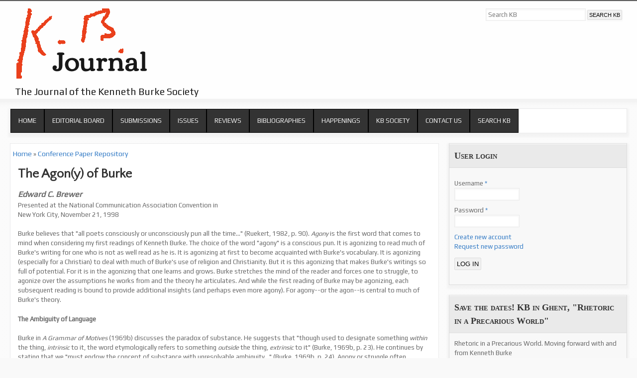

--- FILE ---
content_type: text/html; charset=utf-8
request_url: http://kbjournal.org/brewer_agony
body_size: 18916
content:
<!DOCTYPE html>
<!--[if IEMobile 7]><html class="iem7" lang="en-US" dir="ltr"><![endif]-->
<!--[if (lte IE 6)&(!IEMobile)]><html class="ie6 ie6-7 ie6-8" lang="en-US" dir="ltr"><![endif]-->
<!--[if (IE 7)&(!IEMobile)]><html class="ie7 ie6-7 ie6-8" lang="en-US" dir="ltr"><![endif]-->
<!--[if (IE 8)&(!IEMobile)]><html class="ie8 ie6-8" lang="en-US" dir="ltr"><![endif]-->
<!--[if (gte IE 9)|(gt IEMobile 7)]><!--><html lang="en-US" dir="ltr"><!--<![endif]-->
<head>
<meta charset="utf-8" />
<meta name="Generator" content="Drupal 7 (http://drupal.org)" />
<link rel="canonical" href="/brewer_agony" />
<link rel="shortlink" href="/node/1014" />
<link rel="prev" href="/long_tending" />
<link rel="up" href="/content/conference-paper-repository" />
<link rel="next" href="/bonadonna_fivedogs" />
<link rel="shortcut icon" href="http://kbjournal.org/sites/default/files/kb_favicon_0.ico" type="image/vnd.microsoft.icon" />
<meta name="viewport" content="width=device-width, initial-scale=1">
<meta name="MobileOptimized" content="width">
<meta name="HandheldFriendly" content="true">
<meta name="apple-mobile-web-app-capable" content="yes">
<meta http-equiv="cleartype" content="on">
<meta http-equiv="X-UA-Compatible" content="IE=edge, chrome=1">
<title>The Agon(y) of Burke | KB Journal</title>
<style>
@import url("http://kbjournal.org/modules/system/system.base.css?t43an9");
@import url("http://kbjournal.org/modules/system/system.menus.css?t43an9");
@import url("http://kbjournal.org/modules/system/system.messages.css?t43an9");
@import url("http://kbjournal.org/modules/system/system.theme.css?t43an9");
</style>
<style>
@import url("http://kbjournal.org/modules/aggregator/aggregator.css?t43an9");
@import url("http://kbjournal.org/modules/book/book.css?t43an9");
@import url("http://kbjournal.org/modules/comment/comment.css?t43an9");
@import url("http://kbjournal.org/sites/all/modules/date/date_api/date.css?t43an9");
@import url("http://kbjournal.org/modules/field/theme/field.css?t43an9");
@import url("http://kbjournal.org/modules/node/node.css?t43an9");
@import url("http://kbjournal.org/modules/search/search.css?t43an9");
@import url("http://kbjournal.org/sites/all/modules/ubercart/uc_file/uc_file.css?t43an9");
@import url("http://kbjournal.org/sites/all/modules/ubercart/uc_order/uc_order.css?t43an9");
@import url("http://kbjournal.org/sites/all/modules/ubercart/uc_product/uc_product.css?t43an9");
@import url("http://kbjournal.org/sites/all/modules/ubercart/uc_store/uc_store.css?t43an9");
@import url("http://kbjournal.org/modules/user/user.css?t43an9");
@import url("http://kbjournal.org/sites/all/modules/views/css/views.css?t43an9");
</style>
<style>
@import url("http://kbjournal.org/sites/all/modules/colorbox/styles/default/colorbox_style.css?t43an9");
@import url("http://kbjournal.org/sites/all/modules/ctools/css/ctools.css?t43an9");
@import url("http://kbjournal.org/sites/all/modules/photos/css/photos.css?t43an9");
@import url("http://kbjournal.org/sites/all/modules/photos/photos_access/photos_access.css?t43an9");
</style>
<style>body.bf-gwf-play,.bf-gwf-play .form-text{font-family:'Play'}
body.snf-gwf-corben #site-name{font-family :'Corben'}
body.ptf-gwf-quattrocento-sans #page-title{font-family:'Quattrocento Sans'}
</style>
<style>
@import url("http://kbjournal.org/sites/all/libraries/superfish/css/superfish.css?t43an9");
@import url("http://kbjournal.org/sites/all/libraries/superfish/style/space-orange.css?t43an9");
</style>
<style>
@import url("http://kbjournal.org/sites/all/themes/adaptivetheme/adaptivetheme/css/at.base.css?t43an9");
@import url("http://kbjournal.org/sites/all/themes/adaptivetheme/adaptivetheme/css/at.layout.css?t43an9");
@import url("http://kbjournal.org/sites/all/themes/adaptivetheme/adaptivetheme/css/at.messages.css?t43an9");
@import url("http://kbjournal.org/sites/all/themes/at_headliner/css/html-elements.css?t43an9");
@import url("http://kbjournal.org/sites/all/themes/at_headliner/css/forms.css?t43an9");
@import url("http://kbjournal.org/sites/all/themes/at_headliner/css/tables.css?t43an9");
@import url("http://kbjournal.org/sites/all/themes/at_headliner/css/page.css?t43an9");
@import url("http://kbjournal.org/sites/all/themes/at_headliner/css/articles.css?t43an9");
@import url("http://kbjournal.org/sites/all/themes/at_headliner/css/comments.css?t43an9");
@import url("http://kbjournal.org/sites/all/themes/at_headliner/css/fields.css?t43an9");
@import url("http://kbjournal.org/sites/all/themes/at_headliner/css/blocks.css?t43an9");
@import url("http://kbjournal.org/sites/all/themes/at_headliner/css/navigation.css?t43an9");
@import url("http://kbjournal.org/sites/all/themes/at_headliner/css/at_headliner.settings.styles.css?t43an9");
@import url("http://kbjournal.org/sites/all/themes/at_headliner/color/colors.css?t43an9");
</style>
<style media="print">
@import url("http://kbjournal.org/sites/all/themes/at_headliner/css/print.css?t43an9");
</style>
<link type="text/css" rel="stylesheet" href="http://kbjournal.org/sites/default/files/at_css/at_headliner.responsive.layout.css?t43an9" media="all" />
<link type="text/css" rel="stylesheet" href="http://kbjournal.org/sites/all/themes/at_headliner/css/at_headliner.responsive.style.css?t43an9" media="all" />
<link type="text/css" rel="stylesheet" href="http://kbjournal.org/sites/all/themes/at_headliner/css/at_headliner.responsive.gpanels.css?t43an9" media="all" />
<link type="text/css" rel="stylesheet" href="//fonts.googleapis.com/css?family=Play|Corben|Quattrocento+Sans" media="all" />

<!--[if lte IE 7]>
<link type="text/css" rel="stylesheet" href="http://kbjournal.org/sites/all/themes/at_headliner/css/ie-lte-7.css?t43an9" media="all" />
<![endif]-->

<!--[if lte IE 8]>
<link type="text/css" rel="stylesheet" href="http://kbjournal.org/sites/all/themes/at_headliner/css/ie-lte-8.css?t43an9" media="all" />
<![endif]-->
<script src="http://kbjournal.org/sites/all/modules/jquery_update/replace/jquery/1.12/jquery.min.js?v=1.12.4"></script>
<script src="http://kbjournal.org/misc/jquery-extend-3.4.0.js?v=1.12.4"></script>
<script src="http://kbjournal.org/misc/jquery-html-prefilter-3.5.0-backport.js?v=1.12.4"></script>
<script src="http://kbjournal.org/misc/jquery.once.js?v=1.2"></script>
<script src="http://kbjournal.org/misc/drupal.js?t43an9"></script>
<script src="http://kbjournal.org/sites/all/modules/jquery_update/js/jquery_browser.js?v=0.0.1"></script>
<script src="http://kbjournal.org/sites/all/modules/ubercart/uc_file/uc_file.js?t43an9"></script>
<script src="http://kbjournal.org/sites/all/themes/adaptivetheme/adaptivetheme/js/vertical-tabs.js?t43an9"></script>
<script src="http://kbjournal.org/sites/all/libraries/colorbox/jquery.colorbox-min.js?t43an9"></script>
<script src="http://kbjournal.org/sites/all/modules/colorbox/js/colorbox.js?t43an9"></script>
<script src="http://kbjournal.org/sites/all/modules/colorbox/styles/default/colorbox_style.js?t43an9"></script>
<script src="http://kbjournal.org/sites/all/modules/colorbox/js/colorbox_load.js?t43an9"></script>
<script src="http://kbjournal.org/sites/all/modules/photos/js/min/photos.min.js?t43an9"></script>
<script src="http://kbjournal.org/sites/all/modules/photos/photos_access/photos_access.js?t43an9"></script>
<script src="http://kbjournal.org/sites/all/libraries/superfish/jquery.hoverIntent.minified.js?t43an9"></script>
<script src="http://kbjournal.org/sites/all/libraries/superfish/sfsmallscreen.js?t43an9"></script>
<script src="http://kbjournal.org/sites/all/libraries/superfish/superfish.js?t43an9"></script>
<script src="http://kbjournal.org/sites/all/libraries/superfish/supersubs.js?t43an9"></script>
<script src="http://kbjournal.org/sites/all/modules/superfish/superfish.js?t43an9"></script>
<script src="http://kbjournal.org/sites/all/themes/at_headliner/js/eq.js?t43an9"></script>
<script src="http://kbjournal.org/sites/all/themes/at_headliner/js/eq-gp.js?t43an9"></script>
<script src="http://kbjournal.org/sites/all/themes/at_headliner/js/sfnavbar.js?t43an9"></script>
<script>jQuery.extend(Drupal.settings, {"basePath":"\/","pathPrefix":"","setHasJsCookie":0,"ajaxPageState":{"theme":"at_headliner","theme_token":"CC1sAOuKGuuRRWJ8uOvq3b0HKamjZ_pLU3UT03fn5-s","js":{"sites\/all\/themes\/adaptivetheme\/adaptivetheme\/js\/respond.js":1,"sites\/all\/modules\/jquery_update\/replace\/jquery\/1.12\/jquery.min.js":1,"misc\/jquery-extend-3.4.0.js":1,"misc\/jquery-html-prefilter-3.5.0-backport.js":1,"misc\/jquery.once.js":1,"misc\/drupal.js":1,"sites\/all\/modules\/jquery_update\/js\/jquery_browser.js":1,"sites\/all\/modules\/ubercart\/uc_file\/uc_file.js":1,"misc\/vertical-tabs.js":1,"sites\/all\/libraries\/colorbox\/jquery.colorbox-min.js":1,"sites\/all\/modules\/colorbox\/js\/colorbox.js":1,"sites\/all\/modules\/colorbox\/styles\/default\/colorbox_style.js":1,"sites\/all\/modules\/colorbox\/js\/colorbox_load.js":1,"sites\/all\/modules\/photos\/js\/min\/photos.min.js":1,"sites\/all\/modules\/photos\/photos_access\/photos_access.js":1,"sites\/all\/libraries\/superfish\/jquery.hoverIntent.minified.js":1,"sites\/all\/libraries\/superfish\/sfsmallscreen.js":1,"sites\/all\/libraries\/superfish\/superfish.js":1,"sites\/all\/libraries\/superfish\/supersubs.js":1,"sites\/all\/modules\/superfish\/superfish.js":1,"sites\/all\/themes\/at_headliner\/js\/eq.js":1,"sites\/all\/themes\/at_headliner\/js\/eq-gp.js":1,"sites\/all\/themes\/at_headliner\/js\/sfnavbar.js":1},"css":{"modules\/system\/system.base.css":1,"modules\/system\/system.menus.css":1,"modules\/system\/system.messages.css":1,"modules\/system\/system.theme.css":1,"modules\/aggregator\/aggregator.css":1,"modules\/book\/book.css":1,"modules\/comment\/comment.css":1,"sites\/all\/modules\/date\/date_api\/date.css":1,"modules\/field\/theme\/field.css":1,"modules\/node\/node.css":1,"modules\/search\/search.css":1,"sites\/all\/modules\/ubercart\/uc_file\/uc_file.css":1,"sites\/all\/modules\/ubercart\/uc_order\/uc_order.css":1,"sites\/all\/modules\/ubercart\/uc_product\/uc_product.css":1,"sites\/all\/modules\/ubercart\/uc_store\/uc_store.css":1,"modules\/user\/user.css":1,"sites\/all\/modules\/views\/css\/views.css":1,"sites\/all\/modules\/colorbox\/styles\/default\/colorbox_style.css":1,"sites\/all\/modules\/ctools\/css\/ctools.css":1,"sites\/all\/modules\/photos\/css\/photos.css":1,"sites\/all\/modules\/photos\/photos_access\/photos_access.css":1,"0":1,"1":1,"2":1,"sites\/all\/libraries\/superfish\/css\/superfish.css":1,"sites\/all\/libraries\/superfish\/style\/space-orange.css":1,"sites\/all\/themes\/adaptivetheme\/adaptivetheme\/css\/at.base.css":1,"sites\/all\/themes\/adaptivetheme\/adaptivetheme\/css\/at.layout.css":1,"sites\/all\/themes\/adaptivetheme\/adaptivetheme\/css\/at.messages.css":1,"sites\/all\/themes\/at_headliner\/css\/html-elements.css":1,"sites\/all\/themes\/at_headliner\/css\/forms.css":1,"sites\/all\/themes\/at_headliner\/css\/tables.css":1,"sites\/all\/themes\/at_headliner\/css\/page.css":1,"sites\/all\/themes\/at_headliner\/css\/articles.css":1,"sites\/all\/themes\/at_headliner\/css\/comments.css":1,"sites\/all\/themes\/at_headliner\/css\/fields.css":1,"sites\/all\/themes\/at_headliner\/css\/blocks.css":1,"sites\/all\/themes\/at_headliner\/css\/navigation.css":1,"sites\/all\/themes\/at_headliner\/css\/at_headliner.settings.styles.css":1,"sites\/all\/themes\/at_headliner\/color\/colors.css":1,"sites\/all\/themes\/at_headliner\/css\/print.css":1,"public:\/\/at_css\/at_headliner.responsive.layout.css":1,"sites\/all\/themes\/at_headliner\/css\/at_headliner.responsive.style.css":1,"sites\/all\/themes\/at_headliner\/css\/at_headliner.responsive.gpanels.css":1,"\/\/fonts.googleapis.com\/css?family=Play|Corben|Quattrocento+Sans":1,"sites\/all\/themes\/at_headliner\/css\/ie-lte-7.css":1,"sites\/all\/themes\/at_headliner\/css\/ie-lte-8.css":1}},"colorbox":{"opacity":"0.85","current":"{current} of {total}","previous":"\u00ab Prev","next":"Next \u00bb","close":"Close","maxWidth":"98%","maxHeight":"98%","fixed":true,"mobiledetect":true,"mobiledevicewidth":"480px","file_public_path":"\/sites\/default\/files","specificPagesDefaultValue":"admin*\nimagebrowser*\nimg_assist*\nimce*\nnode\/add\/*\nnode\/*\/edit\nprint\/*\nprintpdf\/*\nsystem\/ajax\nsystem\/ajax\/*"},"photos":{"image_edit_token":"fBl5_T67h-fHYKwvPFpb9ZBgwt2M_cif6zafzY-BXy8"},"urlIsAjaxTrusted":{"\/brewer_agony":true,"\/brewer_agony?destination=node\/1014":true},"superfish":{"2":{"id":"2","sf":{"animation":{"opacity":"show","height":"show","width":"show"},"speed":"\u0027normal\u0027","autoArrows":false,"dropShadows":true,"disableHI":false},"plugins":{"smallscreen":{"mode":"window_width","addSelected":false,"menuClasses":false,"hyperlinkClasses":false,"title":"Main menu"},"supposition":false,"bgiframe":false,"supersubs":{"minWidth":"17","maxWidth":"45","extraWidth":1}}}}});</script>
<!--[if lt IE 9]>
<script src="//html5shiv.googlecode.com/svn/trunk/html5.js"></script>
<![endif]-->
</head>
<body class="html not-front not-logged-in one-sidebar sidebar-second  site-name-hidden color-scheme-default at-headliner fs-medium bb-h hl-l mb-ca ia-l ptc-n ptw-b pta-l pts-n ntc-n ntw-b nta-l nts-n ctc-n ctw-b cta-l cts-n btc-sc btw-b bta-l bts-n bf-gwf-play snf-gwf-corben ssf-sl mmf-sl ptf-gwf-quattrocento-sans ntf-sl ctf-sl btf-sl">
  <div id="skip-link">
    <a href="#main-content" class="element-invisible element-focusable">Skip to main content</a>
  </div>
    <div id="page-wrapper"><div id="page">

    <div class="menu-top-border-bottom"></div>

  <div id="header-wrapper"><div class="container clearfix">
    <header class="clearfix" role="banner">
      <div id="branding">
                  <div id="logo"><a href="/" title="Home page"><img src="http://kbjournal.org/sites/default/files/kb-initials2.png" alt="KB Journal logo"/></a></div>
        
                  <hgroup>
                          <h1 id="site-name" class="element-invisible"><a href="/" title="Home page">KB Journal</a></h1>
                                      <h2 id="site-slogan">The Journal of the Kenneth Burke Society</h2>
                      </hgroup>
              </div>

        <div class="region region-header">
    <div id="block-search-form" class="block block-search" role="search">
  <div class="block-inner clearfix">
                <div class="block-content content no-title">
      <form action="/brewer_agony" method="post" id="search-block-form" accept-charset="UTF-8"><div><div class="container-inline">
      <h2 class="element-invisible">Search form</h2>
    <div class="form-item form-type-textfield form-item-search-block-form">
  <label class="element-invisible" for="edit-search-block-form--2">Search KB </label>
 <input title="Enter the terms you wish to search for." placeholder="Search KB" type="search" id="edit-search-block-form--2" name="search_block_form" value="" size="25" maxlength="128" class="form-text" />
</div>
<div class="form-actions form-wrapper" id="edit-actions--2"><input type="submit" id="edit-submit--2" name="op" value="Search KB" class="form-submit" /></div><input type="hidden" name="form_build_id" value="form-asfrRpzaNMPZ9i9LESjylaOwv8OTYoDQO_JY0bhOAq4" />
<input type="hidden" name="form_id" value="search_block_form" />
</div>
</div></form>    </div>
  </div>
</div>
  </div>

    </header>
  </div></div>

  <div class="content-area-gradiant-top"></div>

      <div id="nav-wrapper"><div class="container clearfix">
	    <div class="menu-box">
	                  <div id="menu-bar" class="nav clearfix">
      <nav id="block-superfish-2" class="block block-superfish clearfix clearfix" role="navigation">
              <h2 class="block-title element-invisible element-invisible">Main menu</h2>
            <div class="menu-wrapper clearfix"><ul id="superfish-2" class="menu sf-menu sf-main-menu sf-horizontal sf-style-space-orange sf-total-items-10 sf-parent-items-4 sf-single-items-6"><li id="menu-106-2" class="first odd sf-item-1 sf-depth-1 sf-no-children"><a href="/node" title="KB Journal Homepage" class="sf-depth-1">Home</a></li><li id="menu-467-2" class="middle even sf-item-2 sf-depth-1 sf-no-children"><a href="/board" title="Editorial Board" class="sf-depth-1">Editorial Board</a></li><li id="menu-468-2" class="middle odd sf-item-3 sf-depth-1 sf-no-children"><a href="/submissions" title="Submission Guidelines" class="sf-depth-1">Submissions</a></li><li id="menu-469-2" class="middle even sf-item-4 sf-depth-1 sf-total-children-25 sf-parent-children-0 sf-single-children-25 menuparent"><a href="/articles" title="Past issues of KB Journal" class="sf-depth-1 menuparent">Issues</a><ul><li id="menu-6069-2" class="first odd sf-item-1 sf-depth-2 sf-no-children"><a href="/winter2023" title="" class="sf-depth-2">16.1 Winter 2023</a></li><li id="menu-6052-2" class="middle even sf-item-2 sf-depth-2 sf-no-children"><a href="http://kbjournal.org/spring2021" title="" class="sf-depth-2">15.1 Spring 2021</a></li><li id="menu-5715-2" class="middle odd sf-item-3 sf-depth-2 sf-no-children"><a href="/summer2019" title="Issue 14.1" class="sf-depth-2">14.1 Summer 2019</a></li><li id="menu-5607-2" class="middle even sf-item-4 sf-depth-2 sf-no-children"><a href="/summer2018" title="Summer 2018 issue of KB Journal" class="sf-depth-2">13.2 Summer 2018</a></li><li id="menu-5599-2" class="middle odd sf-item-5 sf-depth-2 sf-no-children"><a href="http://kbjournal.org/fall2017" title="" class="sf-depth-2">13.1 Fall 2017</a></li><li id="menu-5370-2" class="middle even sf-item-6 sf-depth-2 sf-no-children"><a href="/spring2017" title="" class="sf-depth-2">12.2 Spring 2017</a></li><li id="menu-5263-2" class="middle odd sf-item-7 sf-depth-2 sf-no-children"><a href="/spring2016" title="" class="sf-depth-2">11.2  Spring 2016</a></li><li id="menu-4616-2" class="middle even sf-item-8 sf-depth-2 sf-no-children"><a href="/summer2015" title="" class="sf-depth-2">11.1 Summer 2015</a></li><li id="menu-4249-2" class="middle odd sf-item-9 sf-depth-2 sf-no-children"><a href="/summer2014" title="" class="sf-depth-2">10.1 Summer 2014</a></li><li id="menu-3872-2" class="middle even sf-item-10 sf-depth-2 sf-no-children"><a href="/fall2013" title="" class="sf-depth-2">9.1 Fall 2013</a></li><li id="menu-3445-2" class="middle odd sf-item-11 sf-depth-2 sf-no-children"><a href="/spring2012" title="Special Issue" class="sf-depth-2">8.1 Spring 2012</a></li><li id="menu-1659-2" class="middle even sf-item-12 sf-depth-2 sf-no-children"><a href="/spring2011" title="Volume 7, Issue 2, Spring 2011" class="sf-depth-2">7.2 Spring 2011</a></li><li id="menu-889-2" class="middle odd sf-item-13 sf-depth-2 sf-no-children"><a href="http://www.kbjournal.org/fall2010" title="" class="sf-depth-2">7.1 Fall 2010</a></li><li id="menu-645-2" class="middle even sf-item-14 sf-depth-2 sf-no-children"><a href="http://www.kbjournal.org/node/316" title="" class="sf-depth-2">6.2 Spring 2010</a></li><li id="menu-633-2" class="middle odd sf-item-15 sf-depth-2 sf-no-children"><a href="http://www.kbjournal.org/fall2009" title="" class="sf-depth-2">6.1 Fall 2009</a></li><li id="menu-622-2" class="middle even sf-item-16 sf-depth-2 sf-no-children"><a href="http://www.kbjournal.org/spring2009" title="" class="sf-depth-2">5.2 Spring 2009</a></li><li id="menu-609-2" class="middle odd sf-item-17 sf-depth-2 sf-no-children"><a href="/content/volume-5-issue-1-fall-2008" title="" class="sf-depth-2">5.1 Fall 2008</a></li><li id="menu-525-2" class="middle even sf-item-18 sf-depth-2 sf-no-children"><a href="/spring2008" title="Volume 4, Issue 2, Spring 2008" class="sf-depth-2">4.2 Spring 2008</a></li><li id="menu-475-2" class="middle odd sf-item-19 sf-depth-2 sf-no-children"><a href="/fall2007" title="Read the Fall 2007 issue of KB Journal" class="sf-depth-2">4.1 Fall 2007</a></li><li id="menu-476-2" class="middle even sf-item-20 sf-depth-2 sf-no-children"><a href="/spring2007" title="Read the Spring 2007 issue of KB Journal" class="sf-depth-2">3.2 Spring 2007</a></li><li id="menu-477-2" class="middle odd sf-item-21 sf-depth-2 sf-no-children"><a href="/fall2006" title="Read the Fall 2006 issue of KB Journal" class="sf-depth-2">3.1 Fall 2006</a></li><li id="menu-478-2" class="middle even sf-item-22 sf-depth-2 sf-no-children"><a href="/spring2006" title="Read the Spring 2006 issue of KB Journal" class="sf-depth-2">2.2 Spring 2006</a></li><li id="menu-479-2" class="middle odd sf-item-23 sf-depth-2 sf-no-children"><a href="/fall2005" title="Read the Fall 2005 issue of KB Journal" class="sf-depth-2">2.1 Fall 2005</a></li><li id="menu-480-2" class="middle even sf-item-24 sf-depth-2 sf-no-children"><a href="/spring2005" title="Read the Spring 2005 issue of KB Journal" class="sf-depth-2">1.2 Spring 2005</a></li><li id="menu-481-2" class="last odd sf-item-25 sf-depth-2 sf-no-children"><a href="/fall2004" title="Read the premiere issue of KB Journal" class="sf-depth-2">1.1 Fall 2004</a></li></ul></li><li id="menu-471-2" class="middle odd sf-item-5 sf-depth-1 sf-no-children"><a href="/reviews" title="Reviews of articles, books, and dissertations on KB" class="sf-depth-1">Reviews</a></li><li id="menu-474-2" class="middle even sf-item-6 sf-depth-1 sf-total-children-4 sf-parent-children-0 sf-single-children-4 menuparent"><a href="/bibliographies" title="Access bibliographical information on works by and about Kenneth Burke." class="sf-depth-1 menuparent">Bibliographies</a><ul><li id="menu-488-2" class="first odd sf-item-1 sf-depth-2 sf-no-children"><a href="/content/works-kenneth-burke" title="A bibliography of books, essays, reviews, fiction, poetry, and commentary written by Kenneth Burke." class="sf-depth-2">Works by KB</a></li><li id="menu-489-2" class="middle even sf-item-2 sf-depth-2 sf-no-children"><a href="/worksaboutkb" title="A comprehensive bibliography of work about Kenneth Burke" class="sf-depth-2">Works about KB</a></li><li id="menu-490-2" class="middle odd sf-item-3 sf-depth-2 sf-no-children"><a href="/premiumbibs" title="Comprehensive bibliographies of dissertations (with abstracts), articles and books (with abstracts) and more." class="sf-depth-2">Bibliographies by Category</a></li><li id="menu-5286-2" class="last even sf-item-4 sf-depth-2 sf-no-children"><a href="http://kbjournal.org/submit_bibliography_entry" title="Let us know about works by or about Kenneth Burke." class="sf-depth-2">Entry Form for Bibliographies</a></li></ul></li><li id="menu-472-2" class="middle odd sf-item-7 sf-depth-1 sf-total-children-2 sf-parent-children-0 sf-single-children-2 menuparent"><a href="/happenings" title="KB news, events, and other happenings" class="sf-depth-1 menuparent">Happenings</a><ul><li id="menu-3951-2" class="first odd sf-item-1 sf-depth-2 sf-no-children"><a href="/happenings" title="" class="sf-depth-2">Archive of Happenings</a></li><li id="menu-5706-2" class="last even sf-item-2 sf-depth-2 sf-no-children"><a href="http://kbjournal.org/content/conference-paper-repository" title="An archive of conference papers." class="sf-depth-2">Conference Paper Repository</a></li></ul></li><li id="menu-473-2" class="middle even sf-item-8 sf-depth-1 sf-total-children-16 sf-parent-children-0 sf-single-children-16 menuparent"><a href="/kbs" title="Learn about the Kenneth Burke Society" class="sf-depth-1 menuparent">KB Society</a><ul><li id="menu-484-2" class="first odd sf-item-1 sf-depth-2 sf-no-children"><a href="/constitution" title="Read about how the Kenneth Burke Society operates" class="sf-depth-2">Constitution &amp; Bylaws</a></li><li id="menu-4625-2" class="middle even sf-item-2 sf-depth-2 sf-no-children"><a href="/executive-board" title="" class="sf-depth-2">Executive Board</a></li><li id="menu-5377-2" class="middle odd sf-item-3 sf-depth-2 sf-no-children"><a href="/awards" title="Listing of past awards." class="sf-depth-2">KBS Awards</a></li><li id="menu-3097-2" class="middle even sf-item-4 sf-depth-2 sf-no-children"><a href="/groups" title="Groups affiliated with KBS from NCA, CCCC, and more." class="sf-depth-2">Affiliated Groups</a></li><li id="menu-482-2" class="middle odd sf-item-5 sf-depth-2 sf-no-children"><a href="/join_kbs" title="Join the Kenneth Burke Society and pay by credit card" class="sf-depth-2">Join Online</a></li><li id="menu-483-2" class="middle even sf-item-6 sf-depth-2 sf-no-children"><a href="/membership" title="Print and mail your membership form and dues" class="sf-depth-2">Join by Mail</a></li><li id="menu-486-2" class="middle odd sf-item-7 sf-depth-2 sf-no-children"><a href="/mailing" title="Join the KB discussion list, continuing the conversations since 1998." class="sf-depth-2">KB Discussion List</a></li><li id="menu-487-2" class="middle even sf-item-8 sf-depth-2 sf-no-children"><a href="/newsletters" title="Read past newsletters of the KB Society" class="sf-depth-2">Newsletters (KBS)</a></li><li id="menu-6303-2" class="middle odd sf-item-9 sf-depth-2 sf-no-children"><a href="/kbs25" title="View information about the 2025 KBS conference hosted at Clemson University" class="sf-depth-2">2025 Conference</a></li><li id="menu-6055-2" class="middle even sf-item-10 sf-depth-2 sf-no-children"><a href="/kbs2021" title="" class="sf-depth-2">2021 Conference</a></li><li id="menu-5357-2" class="middle odd sf-item-11 sf-depth-2 sf-no-children"><a href="/kbs17" title="" class="sf-depth-2">2017 Conference</a></li><li id="menu-3461-2" class="middle even sf-item-12 sf-depth-2 sf-no-children"><a href="/kbs14" title="2014 Conference of the Kenneth Burke Society" class="sf-depth-2">2014 Conference</a></li><li id="menu-1581-2" class="middle odd sf-item-13 sf-depth-2 sf-no-children"><a href="/2011conference" title="Find out about KBS 2011 at Clemson" class="sf-depth-2">2011 Conference</a></li><li id="menu-497-2" class="middle even sf-item-14 sf-depth-2 sf-no-children"><a href="/cfp2008" title="View the CFP for KBS 2008 in Philadelphia hosted by Villanova" class="sf-depth-2">2008 Conference</a></li><li id="menu-485-2" class="middle odd sf-item-15 sf-depth-2 sf-no-children"><a href="/discounts" title="Get discounts on Burke books from publishers" class="sf-depth-2">Book Discounts (KBS)</a></li><li id="menu-4626-2" class="last even sf-item-16 sf-depth-2 sf-no-children"><a href="/kb_conversation_harry_chapin_video" class="sf-depth-2">KB / Chapin Documentary (DVD)</a></li></ul></li><li id="menu-491-2" class="middle odd sf-item-9 sf-depth-1 sf-no-children"><a href="/contact" title="Contact KB Journal editors" class="sf-depth-1">Contact Us</a></li><li id="menu-492-2" class="last even sf-item-10 sf-depth-1 sf-no-children"><a href="/search" title="Search the KB Journal site" class="sf-depth-1">Search KB</a></li></ul></div>
  </nav>
  </div>
		            	    </div>
    </div></div>
  
  
  
  
  
  <div id="content-wrapper"><div class="container">

    <div id="columns"><div class="columns-inner clearfix">
      <div id="content-column"><div class="content-inner">

        
                <section id="main-content" role="main"><div class="inner">
        
                      <div id="breadcrumb-wrapper" class="clearfix">
              <nav class="breadcrumb" role="navigation"><h2 class="element-invisible">You are here</h2><ol id="crumbs"><li class="crumb"><a href="/">Home</a></li><li class="crumb"><span> &#187; </span><a href="/content/conference-paper-repository">Conference Paper Repository</a></li></ol></nav>
            </div>
          
                      <header class="clearfix">
                                            <h1 id="page-title">The Agon(y) of Burke</h1>
                            
                          </header>
          
          <div id="content">  <div class="region region-content">
    <div id="block-system-main" class="block block-system">
  <div class="block-inner clearfix">
                <div class="block-content content no-title">
      <article id="article-1014" class="article article-type-book clearfix" role="article">
  <div class="article-inner">

    
    
    
    
    <div class="article-content">
    <div class="field field-name-body field-type-text-with-summary field-label-hidden view-mode-full"><div class="field-items"><div class="field-item even"><h3><em>Edward C. Brewer</em></h3>
<p>Presented at the National Communication Association Convention in<br />New York City, November 21, 1998</p>
<p>Burke believes that "all poets consciously or unconsciously pun all the time..." (Ruekert, 1982, p. 90). <em>Agony</em> is the first word that comes to mind when considering my first readings of Kenneth Burke. The choice of the word "agony" is a conscious pun. It is agonizing to read much of Burke's writing for one who is not as well read as he is. It is agonizing at first to become acquainted with Burke's vocabulary. It is agonizing (especially for a Christian) to deal with much of Burke's use of religion and Christianity. But it is this agonizing that makes Burke's writings so full of potential. For it is in the agonizing that one learns and grows. Burke stretches the mind of the reader and forces one to struggle, to agonize over the assumptions he works from and the theory he articulates. And while the first reading of Burke may be agonizing, each subsequent reading is bound to provide additional insights (and perhaps even more agony). For agony--or the agon--is central to much of Burke's theory.</p>
<p><strong>The Ambiguity of Language</strong></p>
<p>Burke in <em>A Grammar of Motives</em> (1969b) discusses the paradox of substance. He suggests that "though used to designate something <em>within</em> the thing, <em>intrinsic</em> to it, the word etymologically refers to something <em>outside</em> the thing, <em>extrinsic</em> to it" (Burke, 1969b, p. 23). He continues by stating that we "must endow the concept of substance with unresolvable ambiguity..." (Burke, 1969b, p. 24). Agony or struggle often develops out of ambiguity--doubtfulness and uncertainty. But it is this ambiguity that allows us to stretch our words (and our thoughts) in an effort to use and to transcend language. Thus, in critiquing Burke, what one needs to know is not so much the history of something, but how terms are used (or misused). The primary focus is on symbol systems. Symbols do not accompany; they create--they give one meaning and allow one to respond to meaning. So when first reading Burke, it is the agony--or agon--that helps the reader to develop meaning and then to respond to that meaning.</p>
<p><strong>The Quest for Understanding</strong></p>
<p>Reading and seeking to understand Burke's writing is a journey or quest. It is a journey (or quest) that takes one on many side trips, sometimes circling back several times before being able to move on—and moving on could mean forward, backward, Upward, or downward. Movement is part of the struggle. For if one is in agony, if one is in a dramatic conflict, movement is necessary. Struggle (or the drama) requires action. And in reading Burke it becomes apparent that the "act" is where he focuses much of his attention. Act is considered in relation to the other pentadic terms (scene, agent, agency, and purpose), but clearly the focus for Burke is on the act. Reading Burke for the first time requires one to act. It may only be a mental action, but one cannot remain neutral to Burke--a response is necessary in order to resolve (or at least attempt to resolve) the struggle inherent in the agon (in this case the reader versus Burke).</p>
<p>This journey which one takes with Burke has been illustrated by William H. Rueckert (1982) with the experience of enjoying a musical composition:</p>
<blockquote>Since music, though obviously not meaningless, arouses and gratifies desire by non-cognitive means, one's involvement tends to be less localized and more purely formal; one's feelings are manipulated almost in the abstract by the formal harmonies of the piece; and as the theme is gradually complicated and then resolved, so is one involved and aroused, then resolved and appeased ending the journey in a state of rest. If one came to the work in a state of tension, or went to it because one was in such a state, the resolution of the work may indeed become the resolution of extra-musical tensions, no matter what their nature is. Where the work is more specific, as in literature, the purgative journey may in turn be more specific, more localized. Where, for example, the work deals with sin, guilt, expiation, and redemption, and where the auditor himself suffers from tensions caused by these things, the symbolic transference and merger is usually much more immediate, direct, and powerful. Again, the resolution of the work would produce a catharsis in the auditor which purged him, perhaps only temporarily of various extra-literary tensions (p. 26).</blockquote>
<p>Reading Burke creates tension and forces one to struggle. Sometimes Burke may provide a rhetorical catharsis of sorts, but often the reader is forced to agonize over the structures and perspectives that Burke offers and come to a point of rebirth or regeneration of his or her own as the journey through the thick underbrush of Burke's assumptions continues. As one reads the writings of Burke, one is forced to struggle with the self. As Rueckert (1982) puts it "man in search of himself and a way toward the better life is, for Burke, <em>the</em> universal situation; and the almost unbelievably complex drama of this quest is a major subject of all Burke's work" (p. 43). Burke not only demonstrates this in his writings, but requires it of his readers.</p>
<p><strong>The Comic Attitude</strong></p>
<p>This focus on the agon, this struggle with others and with one's self is seen in the comic attitude that Burke takes. Burke (1984) tells us that "the comic frame, in making a man the student of himself, makes it possible for him to 'transcend' occasions when he has been tricked or cheated, since he can readily put such discouragements in his 'assets' column, under the head of 'experience'" (p. 171). This comic frame is dialectic and allows people "<em>to be observers of themselves, while acting</em>" (Burke, 1984, p. 171). Thus, "one would 'transcend' himself by noting his own foibles" (Burke, 1984, p. 171). So again, the "agonies" of life are points of growth and understanding.</p>
<p>One of Burke's major methodologies, of course, is dramatism. According to Rueckert (1982, p. 86), "sometimes Burke calls this the principle of the 'agon,' sometimes 'dramatic alignment,' and sometimes simply 'what vs. what.'" So Burke's concern with self-struggle itself becomes a concept with which the reader struggles and agonizes. Again Rueckert (1982, p. 87) tells us that "an agon analysis converts nature to protagonist, society into antagonist, and locates the drama in the self of the poet...." As one reads the writings of Kenneth Burke, an inner drama does develop as one becomes the protagonist to Burke's antogonist.</p>
<p>When one reads Burke, one is changed. The change may be due to what Burke writes or may be a response to Burke's ideas, but it is change nonetheless. According to Rueckert (1982, p. 125), "the motto of symbolic action is 'change or perish' and it may be interpreted in a number of ways: 'purge or perish,' 'transcend or perish,' 'alter the self or perish.'" When one is involved in an agon, change or transcendence is unavoidable, for the conflict demands resolution and resolution involves change of some sort, perhaps by way of transcendence.</p>
<p><strong>Tragedy and the Dialectical Process</strong></p>
<p>Thus, there is a dialectic of tragedy. "Stated broadly the dialectical (agonistic) approach to knowledge is through the <em>act</em> of assertion, whereby one 'suffers' the kind of knowledge that is the reciprocal of his act" (Burke, 1969b, p. 38). Reading the writings of Burke forces a dialectic--a suffering of knowledge--as one struggles with his journey through words. Rueckert (1982, p. 211) reminds us that "according to Burke, tragedies are purgative journeys which lead one '<em>from</em> there [the swamp], <em>through</em> here [the work], <em>to</em> that place yonder [the state beyond catharsis]' (<em>Poetics</em>, 226)." On first reading Burke, one seeks a catharsis to release the tension that develops in mucking around in Burke's writings.</p>
<p>Rueckert (1982) suggests that:</p>
<blockquote>One of the central ideas in Burke's theory of tragedy is that the tragic play persecutes the audience in order that it may be purged; that the tragic play, through imitation, actually arouses various tensions in the audience, individually and collectively, <em>in order</em> to release them (p. 220).</blockquote>
<p>This is exactly what reading Burke does to the reader, especially the first-time reader. When one seriously considers the assumptions and perspectives of Burke, one cannot but help to be aroused. A tension develops as one mulls over the theories Burke articulates until eventually a purging or transcedence is necessary for the reader's peace of mind.</p>
<p>The rhetoric of Burke, then addresses the individual's motives in using language and in acting that causes a tension in the reader.</p>
<blockquote><em>Fo</em><em>r rhetoric as such is not rooted in any past condition of human society. It is rooted in an essential function of language itself, a function that is wholly realistic, and is continually born anew; the use of language as a symbolic means of inducing cooperation in beings that by nature respond to symbols</em> (Burke, 1969a, p. 43).</blockquote>
<p>So, in agonizing over the writings of Burke, one is responding to symbols. Symbols that have meaning--meaning that is different (at least to some degree) for each individual.</p>
<blockquote>Man, <em>qua</em> man, is a symbol user. In this respect, every aspect of his "reality" is likely to be seen through a fog of symbols. And not even the hard reality of basic economic facts is sufficient to pierce this symbolic veil (which is intrinsic to the human mind). One man may seek to organize a set of images, another may strive for order among his ideas, a third may feel goaded to make himself head of some political or commercial empire, but however different the situations resulting from these various modes of action, there are purely symbolic motives behind them all, for in all of them there is "overproduction" (Burke, 1969a, p. 136).</blockquote>
<p>Thus, as one reads Burke, especially for the first time, one is forced into a dialectic that involves the symbolic. This dialectic with Burke is tragic in the sense that it involves death. Either one's own ideas must die or one must kill off the ideas of Burke in order to transcend the tension that arises out of the interaction the reader must have with the writings of Burke. We must recognize, then, "that dialectically one may die many times (in fact, each time an assertion leads beyond itself to a new birth) and that tragedy is but a special case of the dialectical process in general" (Burke, 1969b, p. 39). The reader of Burke is thus forced into an agon in which a series of dyings is necessary. "The initial requirement for a tragedy...is an <em>action</em>" (Burke, 1969b, p. 39).</p>
<p>The reader of Burke is called into action in order to bring resolution to the tension which has developed.</p>
<p><strong>Agonizing Theology</strong></p>
<p>Edward C. Appel (1993) argues that Burke is a theologian. Whether or not one buys into this claim, one still must agonize over Burke's logology--his systematic study of theological terms.</p>
<p>William Rueckert (1982, p. 236) suggests that "the shift from <em>drama</em>tism to <em>logology</em> is the shift from the smaller category (literature or drama) to the larger category (words) from which the smaller one derives." He goes on to say that:</p>
<blockquote>as for the three essays that precede "Epilogue: Prologue in Heaven" they are masterful examples of Burke's relentless conceptual thoroughness and compulsion for symmetry. This is especially true of "The First Three Chapters of Genesis," where Burke works out the 'Tautological' cycle of terms implicit in the idea of order. It is one of the most masterful demonstrations available of how Burke's mind works on a text...theology has replaced poetry as the privileged act of language, theology being the "central science" to terms of which any given religion might be "reduced" (p. 239).</blockquote>
<p>So Burke isn't concerned directly with religion per se, but the terminology of religion. He is not concerned with man's relationship to God, but to the word "God." For Burke "'words about God' reach the farthest man can reach beginning from the 'not-words,' or the ground of words in the body" (Rueckert, 1982 p. 240). One should not read Burke, then, expecting answers about religion, but simply about the words of religion. So one cannot but help to agonize over Burke's stance or use of Christian terms, at least if one is reading him from a Christian perspective. So the agony continues.</p>
<p>In <em>The Rhetoric of Religion</em> (1970) Burke writes that:</p>
<blockquote>The Biblical myth pictures natural things as coming into being through the agency of God's Word; but they can merely do as they were designed to do, whereas with God's permission though not without resentment, the seed of Adam can do even what it has been explicitly told not to do. The word-using animal not only understands a thou-shalt-not; it can carry the principle of the negative a step further, and answer the thou-shalt-not with a disobedient No (pp. 186-187).</blockquote>
<p>It is Burke's use of phrases such as "Biblical myth" that causes the Christian reader to cringe. However, if one can look beyond the use of such words to what Burke is suggesting about words, one can stretch one's mind and gain new insight and understanding about the word and symbol-using aspect of humans. Thus, one can begin to see not only the explicit, but also the explicit negatives that develop in the Agon (such as between God and Adam).</p>
<p>Agonizing as it may be for the Christian to read Burke's ideas of motives in Christian theology, one can learn much from his methodology. As Rueckert (1982, p. 264) puts it:</p>
<blockquote>Logology may be described as a methodology for the study of symbol-systems which uses a kind of neutralized Christian theology as its paradigm. That is, everything in Christianity is reduced from doctrine to logological principles, as in the analogies, and the completeness and formal beauties of the Christian scheme are retained on the principle that one should keep and use a good, a perfect, thing when you find it.</blockquote>
<p>Thus, on first reading Burke on may struggle with his use of theological terms, but one soon comes to realize that Burke is using theological terms as a way to study words and the motives involved. Again, Rueckert (1982, p. 265) is helpful:</p>
<blockquote>The rhetoric of religion is language persuading itself to move all the way up to The Word, the principle of perfection itself. The rhetoric of religion is also the rhetoric of language (symbol-using) and the way rhetoric, religion, theology, and logology come together. Words create more words and <em>The Word</em> itself. And words are forever courting <em>The Word</em></blockquote>
<p><strong>Conclusion</strong></p>
<p>Yes, reading Kenneth Burke for the first time is agonizing, in more ways than one. But it is in the agon that we grow in our understanding. The reader of Burke will not always agree with him, but that is all the better. For as James W. Chesebro (1994, p. 88) reminds us:</p>
<p>We can appropriately follow the advice of Kenneth Burke when he recommends that sometimes we follow his lead but at other times it will be more useful to "reverse directions" or take "another direction." In other words, a critic's system of analysis is not justified because it invokes Burke's name or works. The distinguishing characteristics of a critic's system of analysis should be examined for its limits and biases, for, in the end, each critic must assume responsibility for the system of analysis he or she employs.</p>
<p>Burke (1973, p. 23) suggests that "the main ideal of criticism...is to use all that is there to use." So, on first reading Burke, one should use all that is there to use. Struggle with Burke--agonize over his ideas--but do not be confined by his system. The reader of Burke should use what he or she can, follow his advice when appropriate, and go his or her own direction when that seems best. Grow through the agon(y).</p>
<p align="left"><strong>Works Cited</strong></p>
<p>Appel, E. C. (1993). Kenneth Burke: Coy Theologian. <em>The Journal of Communication and Religion</em>, 16(2), pp. 99-110.</p>
<p>Burke, K. (1969a). <em>A Rhetoric of Motives</em>. Berkeley: University of California Press.</p>
<p>---. (1969b). <em>A Grammar of Motives</em>. Berkeley: University of California Press.</p>
<p>---. (1970). <em>The Rhetoric of Religion</em>. Berkeley: University of California Press.</p>
<p>---. (1973). <em>The Philosophy of Literary Form</em>. Berkeley: University of California Press.</p>
<p>---. (1984). <em>Attitudes Toward History</em>. Berkeley: University of California Press.</p>
<p>Chesebro, J. W. (1994). Extending the Burkeian System: A Response to Tompkins and Cheney.<em>Quarterly Journal of Speech</em>, 80(1), pp. 83-90.</p>
<p>Rueckert, W. H. (1982). <em>Kenneth Burke And the Drama of Human Relations</em>. Berkeley: University of California Press.</p></div></div></div><div class="field field-name-field-tags field-type-taxonomy-term-reference field-label-hidden view-mode-full clearfix">
    <ul class="field-items">
          <li class="field-item even">
        <a href="/catalog/43">puns</a>      </li>
          <li class="field-item odd">
        <a href="/catalog/44">poets</a>      </li>
          <li class="field-item even">
        <a href="/catalog/45">ambiguity of language</a>      </li>
      </ul>
</div>
  <footer id="book-navigation-970" class="book-navigation">
            <div class="page-links clearfix">
              <a href="/long_tending" class="page-previous" title="Go to previous page">‹ Tending to the Imagination: Perspective and Incongruity in William Carlos Williams and Kenneth Burke</a>
                    <a href="/content/conference-paper-repository" class="page-up" title="Go to parent page">up</a>
                    <a href="/bonadonna_fivedogs" class="page-next" title="Go to next page">The Burkean Legacy and Composition; or, Five Dogs in Search of Meaning ›</a>
          </div>
      </footer>
    </div>

          <nav class="clearfix"><ul class="links inline"><li><a href="/book/export/html/1014" title="Show a printer-friendly version of this book page and its sub-pages.">Printer-friendly version</a></li><li><span>16887 reads</span></li></ul></nav>
    
    
  </div>
</article>
    </div>
  </div>
</div>
  </div>
</div>

        </div></section>

      </div></div>

              <div class="region region-sidebar-second sidebar">
    <section id="block-user-login" class="block block-user">
  <div class="block-inner clearfix">
              <h2 class="block-title">User login</h2>
            <div class="block-content content">
      <form action="/brewer_agony?destination=node/1014" method="post" id="user-login-form" accept-charset="UTF-8"><div><div class="form-item form-type-textfield form-item-name">
  <label for="edit-name">Username <span class="form-required" title="This field is required.">*</span></label>
 <input type="text" id="edit-name" name="name" value="" size="15" maxlength="60" class="form-text required" />
</div>
<div class="form-item form-type-password form-item-pass">
  <label for="edit-pass">Password <span class="form-required" title="This field is required.">*</span></label>
 <input type="password" id="edit-pass" name="pass" size="15" maxlength="128" class="form-text required" />
</div>
<div class="item-list"><ul><li><a href="/kbsmember/register" title="Create a new user account.">Create new account</a></li><li><a href="/kbsmember/password" title="Request new password via e-mail.">Request new password</a></li></ul></div><input type="hidden" name="form_build_id" value="form-t5Uwqkp7TnYMMsi0wU2XeZTUqBRonqHrX2ZwzWjc7X4" />
<input type="hidden" name="form_id" value="user_login_block" />
<div class="form-actions form-wrapper" id="edit-actions"><input type="submit" id="edit-submit" name="op" value="Log in" class="form-submit" /></div></div></form>    </div>
  </div>
</section>
<section id="block-block-40" class="block block-block">
  <div class="block-inner clearfix">
              <h2 class="block-title">Save the dates!  KB in Ghent, &quot;Rhetoric in a Precarious World&quot;</h2>
            <div class="block-content content">
      <p>Rhetoric in a Precarious World. Moving forward with and from Kenneth Burke</p>
<p>In partnership with the Rhetoric Society of Europe, the Kenneth Burke Society will return to Ghent University July 1–3, 2026! In this conference, we aim to explore how the study of rhetoric can respond to and engage with the contentious dynamics our our times, moving forward both with and from KB.</p>
<p>Learn more and read the CFP: <a href="https://www.ugent.be/pp/onderwijskunde/ce/en/kbconference2026">KB Conference in Ghent 2026</a>. Proposals are due by October 31st, 2025.</p>    </div>
  </div>
</section>
<section id="block-block-21" class="block block-block">
  <div class="block-inner clearfix">
              <h2 class="block-title">Submit to KB Journal</h2>
            <div class="block-content content">
      <p>Click on this Submit button to visit the <em>KB Journal</em> submission interface at <a href="https://parlorpress.submittable.com/submit/26364">Submittable</a>:</p>
<p><a href="https://parlorpress.submittable.com/submit/26364"><img src="https://cdn.shopify.com/s/files/1/0050/3028/1251/files/submittable-button.png?v=1571153953" /><br />
</a></p>    </div>
  </div>
</section>
<nav id="block-system-navigation" class="block block-system block-menu">
  <div class="block-inner clearfix">
              <h2 class="block-title">Navigation</h2>
            <div class="block-content content">
      <ul class="menu clearfix"><li class="first leaf"><a href="/kbsmember" title="View or change your account settings">My Account</a></li><li class="leaf"><a href="/cart">Shopping cart</a></li><li class="leaf"><a href="/tracker">recent posts</a></li><li class="leaf"><a href="/search">search</a></li><li class="last leaf"><a href="/books">book gallery</a></li></ul>    </div>
  </div>
</nav>
<section id="block-block-28" class="block block-block">
  <div class="block-inner clearfix">
              <h2 class="block-title">KB: A Conversation (Video)</h2>
            <div class="block-content content">
      <p>Find out about Harry Chapin's video interview of Kenneth Burke and how you can <a href="kb_conversation_harry_chapin_video">get a copy</a>. </p>
<p><a href="http://kbjournal.org/kb_conversation_harry_chapin_video"><img src="http://www.kbjournal.org/sites/default/files/kb_a_conversation150.jpg" />
</a></p>    </div>
  </div>
</section>
<section id="block-block-24" class="block block-block">
  <div class="block-inner clearfix">
              <h2 class="block-title">Shopping Cart</h2>
            <div class="block-content content">
        <a href="http://kbjournal.org/cart"><img src="http://kbjournal.org/sites/default/files/shopping-cart.png" width="32" height="32" alt="" /></a><br />
<a href="http://kbjournal.org/cart">View your shopping cart. </a>    </div>
  </div>
</section>
<nav id="block-book-navigation" class="block block-book" role="navigation">
  <div class="block-inner clearfix">
              <h2 class="block-title"><a href="/content/conference-paper-repository" class="book-title">Conference Paper Repository</a></h2>
            <div class="block-content content">
      <ul class="menu clearfix"><li class="first leaf"><a href="/blakesley_avs">&quot;At the Very Start, One&#039;s Terms Jump to Conclusions&quot;: Kenneth Burke, Rhetoric, and Ideological Inquiry (A Position Statement) </a></li><li class="leaf"><a href="/anderson_theperfectenemy">&quot;The Perfect Enemy&quot;: Clinton, the Contradictions of Capitalism, and Slaying the Sin Within</a></li><li class="leaf"><a href="/ciesielski_btb">Burke to Basics: Dialogue and Culture in Core Curricula and the First-Year Writing Program</a></li><li class="leaf"><a href="/content/guarding-border-motives-distance-and-pure-persuasion-discourses-equality">Guarding the Border: Motives of Distance and Pure Persuasion in Discourses of Equality</a></li><li class="leaf"><a href="/bokser_hsc">Heeding the Storyteller’s Cues: Rhetoric as Listening</a></li><li class="leaf"><a href="/haskins_cpi">Kenneth Burke and the Construction of Political Identities</a></li><li class="leaf"><a href="/white_alj">Kenneth Burke in/and/around Composition: A Look at the Journals</a></li><li class="leaf"><a href="/clark-kbirc">Kenneth Burke, Identification, and Rhetorical Criticism in the Writing Classroom</a></li><li class="leaf"><a href="/kohl_lka">Love, Knowledge and Authority as Recombinant God-Terms</a></li><li class="leaf"><a href="/gronbeck_musings">Musings on the Emptiness and Dreariness of Postmodern Critique</a></li><li class="leaf"><a href="/kahnegan_nailed">Nailed to the Pentad: A Dramatistic Look at the Death of Kurt Cobain</a></li><li class="leaf"><a href="/ropp_pc">Pentadic Cartography: Mapping Obstetric Medicine and Traditional Midwifery *</a></li><li class="leaf"><a href="/blakesley_prophesying">Prophesying after the Event</a></li><li class="leaf"><a href="/hanson_sociality">Sociality in the Rhetorics of Kenneth Burke and Chaim Perelman: Toward a Convergence of Their Theories</a></li><li class="leaf"><a href="/taylor_st">Synthetic Tensions: Kenneth Burke’s Pentad Meets Mary Douglas’s Grid/Group Cosmology</a></li><li class="leaf"><a href="/long_tending">Tending to the Imagination: Perspective and Incongruity in William Carlos Williams and Kenneth Burke</a></li><li class="leaf active-trail"><a href="/brewer_agony" class="active-trail active">The Agon(y) of Burke</a></li><li class="leaf"><a href="/bonadonna_fivedogs">The Burkean Legacy and Composition; or, Five Dogs in Search of Meaning</a></li><li class="leaf"><a href="/wess_dialectic">The Dialectic of John Locke’s Constitution Then and Now; or, The Turn from Enlightenment to Post-Enlightenment Culture</a></li><li class="leaf"><a href="/haynes_tup">Toward Understanding the Pathology of B(urkeian) O(ccupational) P(sychosis) (also known as Goad Roper’s Disease)</a></li><li class="last leaf"><a href="/blakesley_williams_burke">William Carlos Williams&#039;s Influence on Kenneth Burke</a></li></ul>    </div>
  </div>
</nav>
<section id="block-user-online" class="block block-user">
  <div class="block-inner clearfix">
              <h2 class="block-title">Who's online</h2>
            <div class="block-content content">
      <p>There are currently 0 users online.</p>    </div>
  </div>
</section>
  </div>

    </div></div>
  </div></div>

  
  
      <div class="footer-panels-border-top"></div>
    <div id="footer-panels-wrapper"><div class="container clearfix">
              <div class="three-3x33 gpanel clearfix">
            <div class="region region-three-33-first">
    <nav id="block-menu-menu-a-href-journa" class="block block-menu" role="navigation">
  <div class="block-inner clearfix">
              <h2 class="block-title">KB Journal Information</h2>
            <div class="block-content content">
      <ul class="menu clearfix"><li class="first leaf"><a href="/board">Editorial Board</a></li><li class="leaf"><a href="/submissions">Submissions</a></li><li class="last leaf"><a href="/contact">Contact Us</a></li></ul>    </div>
  </div>
</nav>
  </div>
            <div class="region region-three-33-second">
    <nav id="block-menu-menu-kb-content" class="block block-menu" role="navigation">
  <div class="block-inner clearfix">
              <h2 class="block-title">KB Journal Content</h2>
            <div class="block-content content">
      <ul class="menu clearfix"><li class="first collapsed"><a href="/articles">Issues</a></li><li class="leaf"><a href="/happenings">Happenings</a></li><li class="leaf"><a href="/reviews">Reviews</a></li><li class="leaf"><a href="/bibliographies">Bibliographies</a></li><li class="last leaf"><a href="/premiumbibs">Premium Bibliographies</a></li></ul>    </div>
  </div>
</nav>
  </div>
            <div class="region region-three-33-third">
    <nav id="block-menu-menu-a-href-kbs-k" class="block block-menu" role="navigation">
  <div class="block-inner clearfix">
              <h2 class="block-title">KB Society Quicklinks</h2>
            <div class="block-content content">
      <ul class="menu clearfix"><li class="first leaf"><a href="/join_kbs">Join and Pay Online &lt;&lt; new!</a></li><li class="leaf"><a href="/node/202">Premium Content</a></li><li class="leaf"><a href="/discounts">Book Discounts (KBS Members Only)</a></li><li class="leaf"><a href="/mailing">KB Discussion List</a></li><li class="leaf"><a href="/constitution">KBS Constitution*</a></li><li class="leaf"><a href="/newsletters">Newsletters (KBS Members Only)</a></li><li class="last leaf"><a href="/membership">Membership by Mail</a></li></ul>    </div>
  </div>
</nav>
  </div>
        </div>
          </div></div>
  
  <div class="footer-border-top"></div>
  <div id="footer-wrapper"><div class="container clearfix">
	        <footer class="clearfix" role="contentinfo">
          <div class="region region-footer">
    <div id="block-block-12" class="block block-block">
  <div class="block-inner clearfix">
                <div class="block-content content no-title">
      <p>Site content © 2004 – 2025 by <em>KB Journal</em>, ISSN 1930-0026. Comments and forum messages © the individual author. Article content is published under a <a href="http://www.creativecommons.org">Creative Commons</a> license attached to each article. <em>KB Journal</em> is sponsored by the Kenneth Burke Society and supported by <a href="http://parlorpress.com">Parlor Press</a>. The Editor of Publications for the Kenneth Burke Society is David Blakesley. <em>KB Journal's</em> editors are David Blakesley, Cody Hunter, and Heather Hartness. <em>KB Journal</em> is powered by <a href="http://www.drupal.org">Drupal</a>. The shopping cart icon made by <a href="http://www.flaticon.com/authors/anton-saputro" title="Anton Saputro">Anton Saputro</a> from <a href="http://www.flaticon.com" title="Flaticon">www.flaticon.com</a> is licensed by <a href="http://creativecommons.org/licenses/by/3.0/" title="Creative Commons BY 3.0">CC BY 3.0</a></p>    </div>
  </div>
</div>
<section id="block-node-syndicate" class="block block-node">
  <div class="block-inner clearfix">
              <h2 class="block-title element-invisible">Syndicate</h2>
            <div class="block-content content">
      <a href="/node/feed" class="feed-icon" title="Subscribe to Syndicate"><img src="http://kbjournal.org/sites/all/themes/at_headliner/rss.png" alt="Subscribe to Syndicate" /></a>    </div>
  </div>
</section>
  </div>
	            </footer>
	    </div></div>

</div></div>
  <script src="http://kbjournal.org/sites/all/themes/adaptivetheme/adaptivetheme/js/respond.js?t43an9"></script>
</body>
</html><!DOCTYPE html>
<html lang="en-US" dir="ltr">
<head>
  <meta charset="utf-8" />
<meta name="Generator" content="Drupal 7 (http://drupal.org)" />
<link rel="canonical" href="/brewer_agony" />
<link rel="shortlink" href="/node/1014" />
<link rel="prev" href="/long_tending" />
<link rel="up" href="/content/conference-paper-repository" />
<link rel="next" href="/bonadonna_fivedogs" />
<link rel="shortcut icon" href="http://kbjournal.org/sites/default/files/kb_favicon_0.ico" type="image/vnd.microsoft.icon" />
  <title>Error | KB Journal</title>
  <style>
@import url("http://kbjournal.org/modules/system/system.base.css?t43an9");
@import url("http://kbjournal.org/modules/system/system.menus.css?t43an9");
@import url("http://kbjournal.org/modules/system/system.messages.css?t43an9");
@import url("http://kbjournal.org/modules/system/system.theme.css?t43an9");
</style>
<style>
@import url("http://kbjournal.org/modules/aggregator/aggregator.css?t43an9");
@import url("http://kbjournal.org/modules/book/book.css?t43an9");
@import url("http://kbjournal.org/modules/comment/comment.css?t43an9");
@import url("http://kbjournal.org/sites/all/modules/date/date_api/date.css?t43an9");
@import url("http://kbjournal.org/modules/field/theme/field.css?t43an9");
@import url("http://kbjournal.org/modules/node/node.css?t43an9");
@import url("http://kbjournal.org/modules/search/search.css?t43an9");
@import url("http://kbjournal.org/sites/all/modules/ubercart/uc_file/uc_file.css?t43an9");
@import url("http://kbjournal.org/sites/all/modules/ubercart/uc_order/uc_order.css?t43an9");
@import url("http://kbjournal.org/sites/all/modules/ubercart/uc_product/uc_product.css?t43an9");
@import url("http://kbjournal.org/sites/all/modules/ubercart/uc_store/uc_store.css?t43an9");
@import url("http://kbjournal.org/modules/user/user.css?t43an9");
@import url("http://kbjournal.org/sites/all/modules/views/css/views.css?t43an9");
</style>
<style>
@import url("http://kbjournal.org/sites/all/modules/colorbox/styles/default/colorbox_style.css?t43an9");
@import url("http://kbjournal.org/sites/all/modules/ctools/css/ctools.css?t43an9");
@import url("http://kbjournal.org/sites/all/modules/photos/css/photos.css?t43an9");
@import url("http://kbjournal.org/sites/all/modules/photos/photos_access/photos_access.css?t43an9");
</style>
<style>body.bf-gwf-play,.bf-gwf-play .form-text{font-family:'Play'}
body.snf-gwf-corben #site-name{font-family :'Corben'}
body.ptf-gwf-quattrocento-sans #page-title{font-family:'Quattrocento Sans'}
</style>
<style>
@import url("http://kbjournal.org/sites/all/libraries/superfish/css/superfish.css?t43an9");
@import url("http://kbjournal.org/sites/all/libraries/superfish/style/space-orange.css?t43an9");
</style>
<style>
@import url("http://kbjournal.org/sites/all/themes/adaptivetheme/adaptivetheme/css/at.base.css?t43an9");
@import url("http://kbjournal.org/sites/all/themes/adaptivetheme/adaptivetheme/css/at.layout.css?t43an9");
@import url("http://kbjournal.org/sites/all/themes/adaptivetheme/adaptivetheme/css/at.messages.css?t43an9");
@import url("http://kbjournal.org/sites/all/themes/at_headliner/css/html-elements.css?t43an9");
@import url("http://kbjournal.org/sites/all/themes/at_headliner/css/forms.css?t43an9");
@import url("http://kbjournal.org/sites/all/themes/at_headliner/css/tables.css?t43an9");
@import url("http://kbjournal.org/sites/all/themes/at_headliner/css/page.css?t43an9");
@import url("http://kbjournal.org/sites/all/themes/at_headliner/css/articles.css?t43an9");
@import url("http://kbjournal.org/sites/all/themes/at_headliner/css/comments.css?t43an9");
@import url("http://kbjournal.org/sites/all/themes/at_headliner/css/fields.css?t43an9");
@import url("http://kbjournal.org/sites/all/themes/at_headliner/css/blocks.css?t43an9");
@import url("http://kbjournal.org/sites/all/themes/at_headliner/css/navigation.css?t43an9");
@import url("http://kbjournal.org/sites/all/themes/at_headliner/css/at_headliner.settings.styles.css?t43an9");
@import url("http://kbjournal.org/sites/all/themes/at_headliner/color/colors.css?t43an9");
</style>
<style media="print">
@import url("http://kbjournal.org/sites/all/themes/at_headliner/css/print.css?t43an9");
</style>
<link type="text/css" rel="stylesheet" href="http://kbjournal.org/sites/default/files/at_css/at_headliner.responsive.layout.css?t43an9" media="all" />
<link type="text/css" rel="stylesheet" href="http://kbjournal.org/sites/all/themes/at_headliner/css/at_headliner.responsive.style.css?t43an9" media="all" />
<link type="text/css" rel="stylesheet" href="http://kbjournal.org/sites/all/themes/at_headliner/css/at_headliner.responsive.gpanels.css?t43an9" media="all" />
<link type="text/css" rel="stylesheet" href="//fonts.googleapis.com/css?family=Play|Corben|Quattrocento+Sans" media="all" />

<!--[if lte IE 7]>
<link type="text/css" rel="stylesheet" href="http://kbjournal.org/sites/all/themes/at_headliner/css/ie-lte-7.css?t43an9" media="all" />
<![endif]-->

<!--[if lte IE 8]>
<link type="text/css" rel="stylesheet" href="http://kbjournal.org/sites/all/themes/at_headliner/css/ie-lte-8.css?t43an9" media="all" />
<![endif]-->
  <script src="http://kbjournal.org/sites/all/modules/jquery_update/replace/jquery/1.12/jquery.min.js?v=1.12.4"></script>
<script src="http://kbjournal.org/misc/jquery-extend-3.4.0.js?v=1.12.4"></script>
<script src="http://kbjournal.org/misc/jquery-html-prefilter-3.5.0-backport.js?v=1.12.4"></script>
<script src="http://kbjournal.org/misc/jquery.once.js?v=1.2"></script>
<script src="http://kbjournal.org/misc/drupal.js?t43an9"></script>
<script src="http://kbjournal.org/sites/all/modules/jquery_update/js/jquery_browser.js?v=0.0.1"></script>
<script src="http://kbjournal.org/sites/all/modules/ubercart/uc_file/uc_file.js?t43an9"></script>
<script src="http://kbjournal.org/sites/all/themes/adaptivetheme/adaptivetheme/js/vertical-tabs.js?t43an9"></script>
<script src="http://kbjournal.org/sites/all/libraries/colorbox/jquery.colorbox-min.js?t43an9"></script>
<script src="http://kbjournal.org/sites/all/modules/colorbox/js/colorbox.js?t43an9"></script>
<script src="http://kbjournal.org/sites/all/modules/colorbox/styles/default/colorbox_style.js?t43an9"></script>
<script src="http://kbjournal.org/sites/all/modules/colorbox/js/colorbox_load.js?t43an9"></script>
<script src="http://kbjournal.org/sites/all/modules/photos/js/min/photos.min.js?t43an9"></script>
<script src="http://kbjournal.org/sites/all/modules/photos/photos_access/photos_access.js?t43an9"></script>
<script src="http://kbjournal.org/sites/all/libraries/superfish/jquery.hoverIntent.minified.js?t43an9"></script>
<script src="http://kbjournal.org/sites/all/libraries/superfish/sfsmallscreen.js?t43an9"></script>
<script src="http://kbjournal.org/sites/all/libraries/superfish/superfish.js?t43an9"></script>
<script src="http://kbjournal.org/sites/all/libraries/superfish/supersubs.js?t43an9"></script>
<script src="http://kbjournal.org/sites/all/modules/superfish/superfish.js?t43an9"></script>
<script src="http://kbjournal.org/sites/all/themes/at_headliner/js/eq.js?t43an9"></script>
<script src="http://kbjournal.org/sites/all/themes/at_headliner/js/eq-gp.js?t43an9"></script>
<script src="http://kbjournal.org/sites/all/themes/at_headliner/js/sfnavbar.js?t43an9"></script>
<script>jQuery.extend(Drupal.settings, {"basePath":"\/","pathPrefix":"","setHasJsCookie":0,"ajaxPageState":{"theme":"at_headliner","theme_token":"CC1sAOuKGuuRRWJ8uOvq3b0HKamjZ_pLU3UT03fn5-s","js":{"sites\/all\/themes\/adaptivetheme\/adaptivetheme\/js\/respond.js":1,"sites\/all\/modules\/jquery_update\/replace\/jquery\/1.12\/jquery.min.js":1,"misc\/jquery-extend-3.4.0.js":1,"misc\/jquery-html-prefilter-3.5.0-backport.js":1,"misc\/jquery.once.js":1,"misc\/drupal.js":1,"sites\/all\/modules\/jquery_update\/js\/jquery_browser.js":1,"sites\/all\/modules\/ubercart\/uc_file\/uc_file.js":1,"misc\/vertical-tabs.js":1,"sites\/all\/libraries\/colorbox\/jquery.colorbox-min.js":1,"sites\/all\/modules\/colorbox\/js\/colorbox.js":1,"sites\/all\/modules\/colorbox\/styles\/default\/colorbox_style.js":1,"sites\/all\/modules\/colorbox\/js\/colorbox_load.js":1,"sites\/all\/modules\/photos\/js\/min\/photos.min.js":1,"sites\/all\/modules\/photos\/photos_access\/photos_access.js":1,"sites\/all\/libraries\/superfish\/jquery.hoverIntent.minified.js":1,"sites\/all\/libraries\/superfish\/sfsmallscreen.js":1,"sites\/all\/libraries\/superfish\/superfish.js":1,"sites\/all\/libraries\/superfish\/supersubs.js":1,"sites\/all\/modules\/superfish\/superfish.js":1,"sites\/all\/themes\/at_headliner\/js\/eq.js":1,"sites\/all\/themes\/at_headliner\/js\/eq-gp.js":1,"sites\/all\/themes\/at_headliner\/js\/sfnavbar.js":1},"css":{"modules\/system\/system.base.css":1,"modules\/system\/system.menus.css":1,"modules\/system\/system.messages.css":1,"modules\/system\/system.theme.css":1,"modules\/aggregator\/aggregator.css":1,"modules\/book\/book.css":1,"modules\/comment\/comment.css":1,"sites\/all\/modules\/date\/date_api\/date.css":1,"modules\/field\/theme\/field.css":1,"modules\/node\/node.css":1,"modules\/search\/search.css":1,"sites\/all\/modules\/ubercart\/uc_file\/uc_file.css":1,"sites\/all\/modules\/ubercart\/uc_order\/uc_order.css":1,"sites\/all\/modules\/ubercart\/uc_product\/uc_product.css":1,"sites\/all\/modules\/ubercart\/uc_store\/uc_store.css":1,"modules\/user\/user.css":1,"sites\/all\/modules\/views\/css\/views.css":1,"sites\/all\/modules\/colorbox\/styles\/default\/colorbox_style.css":1,"sites\/all\/modules\/ctools\/css\/ctools.css":1,"sites\/all\/modules\/photos\/css\/photos.css":1,"sites\/all\/modules\/photos\/photos_access\/photos_access.css":1,"0":1,"1":1,"2":1,"sites\/all\/libraries\/superfish\/css\/superfish.css":1,"sites\/all\/libraries\/superfish\/style\/space-orange.css":1,"sites\/all\/themes\/adaptivetheme\/adaptivetheme\/css\/at.base.css":1,"sites\/all\/themes\/adaptivetheme\/adaptivetheme\/css\/at.layout.css":1,"sites\/all\/themes\/adaptivetheme\/adaptivetheme\/css\/at.messages.css":1,"sites\/all\/themes\/at_headliner\/css\/html-elements.css":1,"sites\/all\/themes\/at_headliner\/css\/forms.css":1,"sites\/all\/themes\/at_headliner\/css\/tables.css":1,"sites\/all\/themes\/at_headliner\/css\/page.css":1,"sites\/all\/themes\/at_headliner\/css\/articles.css":1,"sites\/all\/themes\/at_headliner\/css\/comments.css":1,"sites\/all\/themes\/at_headliner\/css\/fields.css":1,"sites\/all\/themes\/at_headliner\/css\/blocks.css":1,"sites\/all\/themes\/at_headliner\/css\/navigation.css":1,"sites\/all\/themes\/at_headliner\/css\/at_headliner.settings.styles.css":1,"sites\/all\/themes\/at_headliner\/color\/colors.css":1,"sites\/all\/themes\/at_headliner\/css\/print.css":1,"public:\/\/at_css\/at_headliner.responsive.layout.css":1,"sites\/all\/themes\/at_headliner\/css\/at_headliner.responsive.style.css":1,"sites\/all\/themes\/at_headliner\/css\/at_headliner.responsive.gpanels.css":1,"\/\/fonts.googleapis.com\/css?family=Play|Corben|Quattrocento+Sans":1,"sites\/all\/themes\/at_headliner\/css\/ie-lte-7.css":1,"sites\/all\/themes\/at_headliner\/css\/ie-lte-8.css":1}},"colorbox":{"opacity":"0.85","current":"{current} of {total}","previous":"\u00ab Prev","next":"Next \u00bb","close":"Close","maxWidth":"98%","maxHeight":"98%","fixed":true,"mobiledetect":true,"mobiledevicewidth":"480px","file_public_path":"\/sites\/default\/files","specificPagesDefaultValue":"admin*\nimagebrowser*\nimg_assist*\nimce*\nnode\/add\/*\nnode\/*\/edit\nprint\/*\nprintpdf\/*\nsystem\/ajax\nsystem\/ajax\/*"},"photos":{"image_edit_token":"fBl5_T67h-fHYKwvPFpb9ZBgwt2M_cif6zafzY-BXy8"},"urlIsAjaxTrusted":{"\/brewer_agony":true,"\/brewer_agony?destination=node\/1014":true},"superfish":{"2":{"id":"2","sf":{"animation":{"opacity":"show","height":"show","width":"show"},"speed":"\u0027normal\u0027","autoArrows":false,"dropShadows":true,"disableHI":false},"plugins":{"smallscreen":{"mode":"window_width","addSelected":false,"menuClasses":false,"hyperlinkClasses":false,"title":"Main menu"},"supposition":false,"bgiframe":false,"supersubs":{"minWidth":"17","maxWidth":"45","extraWidth":1}}}}});</script>
</head>
<body class="maintenance-page in-maintenance no-sidebars" >
    <div id="page" class="container">
    <div id="header" class="clearfix">
          </div>
    <div id="main-content">
              <h1 id="page-title">Error</h1>
                  <div id="content">
        The website encountered an unexpected error. Please try again later.      </div>
    </div>
  </div>
  </body>
</html>

--- FILE ---
content_type: text/css
request_url: http://kbjournal.org/sites/all/themes/at_headliner/css/at_headliner.responsive.style.css?t43an9
body_size: 827
content:
/**
 * Use this file to conditionally override styles for devices.
 * If you adjust the media queries in the theme settings you should
 * adjust them here so they match.
 */

/* Smartphone portrait */
@media only screen and (max-width:320px) {
  .region-header {
    padding: 0 0 10px;
  }
  #header-wrapper #branding,
  #header-wrapper .region-header {
    float: none;
    margin: auto;
    text-align: center;
    display: table;
  }
  #header-wrapper #branding {
    margin-bottom: 15px;
  }
  #branding #logo,
  #branding #site-name,
  #branding #site-slogan {
    display: block;
    float: none;
    margin-left: 0;
    margin-right: 0;
    padding: 0;
  }
  #branding #site-name {
    font-size: 3em;
  }
  #header-wrapper .region-header .block {
    float: none;
    display: block;
    margin: 10px auto;
    clear: both;
    overflow: hidden;
    max-width: 95%;
  }
  #header-wrapper .region-header .block-inner {
    margin: 0;
  }
  #header-wrapper .region-header .block img {
    max-width: 100%;
  }
  #feature-wrapper .gpanel {
    margin: 0 20px;
  }
  .region-two-66-33-second .block {
    margin: 10px 0 0 0;
    border-left: 0;
    border-right: 0;
    border-bottom: 0;
  }
  div.views_slideshow_cycle_main {
    margin-left: 0;
  }
  .views-slideshow-controls-top,
  .views-slideshow-controls-bottom {
    display: none;
  }
  ul.sf-menu ul {
    display: none !important;
    overflow: hidden;
  }
  .front #block-system-main .block-content {
    padding: 0;
  }
  #menu-top-wrapper .block-search {
    display: block;
    float: none;
    margin: 5px auto;
    text-align: center;
    width: 70%;
  }
  #menu-top-wrapper .container-inline {
    display: block;
  }

  #menu-top-wrapper #search-block-form .form-text {
    width: 90%;
  }
  #menu-top-wrapper #search-block-form .form-submit {
    display: none;
  }
}

/* Smartphone landscape */
@media only screen and (min-width:321px) and (max-width:480px) {

div#admin-menu {display: none;}
  .region-header {
    padding: 0 0 10px;
  }
  #header-wrapper #branding,
  #header-wrapper .region-header {
    float: none;
    margin: auto;
    text-align: center;
    display: table;
  }
  #header-wrapper #branding {
    margin-bottom: 15px;
  }
  #branding #logo,
  #branding #site-name,
  #branding #site-slogan {
    display: block;
    float: none;
    margin-left: 0;
    margin-right: 0;
    padding: 0;
  }
  #branding #site-name {
    font-size: 3em;
  }
  #header-wrapper .region-header .block {
    float: none;
    display: block;
    margin: 10px auto;
    clear: both;
    overflow: hidden;
    max-width: 95%;
  }
  #header-wrapper .region-header .block-inner {
    margin: 0;
  }
  #header-wrapper .region-header .block img {
    max-width: 100%;
  }
  #feature-wrapper .gpanel {
    margin: 0 20px;
  }
  .region-two-66-33-second .block {
    margin: 10px 0 0 0;
    border-left: 0;
    border-right: 0;
    border-bottom: 0;
  }
  div.views_slideshow_cycle_main {
    margin-left: 0;
  }
  .views-slideshow-controls-top,
  .views-slideshow-controls-bottom {
    display: none;
  }
  ul.sf-menu ul {
    display: none !important;
    overflow: hidden;
  }
  .front #block-system-main .block-content {
    padding: 0;
  }
  #menu-top-wrapper .block-search {
    display: block;
    float: none;
    margin: 5px auto;
    text-align: center;
    width: 70%;
  }
  #menu-top-wrapper .container-inline {
    display: block;
  }
  #menu-top-wrapper #search-block-form .form-text {
    width: 90%;
  }
  #menu-top-wrapper #search-block-form .form-submit {
    display: none;
  }
}

/* Tablet portrait */
@media only screen and (min-width:481px) and (max-width:768px) {
  .region-header {
    padding: 0 0 10px;
  }
  #header-wrapper #branding,
  #header-wrapper .region-header {
    float: none;
    margin: auto;
    text-align: center;
    display: table;
  }
  #header-wrapper #branding {
    margin-bottom: 15px;
  }
  #branding #logo,
  #branding #site-name,
  #branding #site-slogan {
    display: block;
    float: none;
    margin-left: 0;
    margin-right: 0;
    padding: 0;
  }
  #branding #site-name {
    font-size: 3em;
  }
  #header-wrapper .region-header .block {
    float: none;
    display: block;
    margin: 10px auto;
    clear: both;
    overflow: hidden;
    max-width: 95%;
  }
  #header-wrapper .region-header .block-inner {
    margin: 0;
  }
  #header-wrapper .region-header .block img {
    max-width: 100%;
  }

  #feature-wrapper .gpanel {
    margin: 0 20px;
  }
  .region-two-66-33-second .block {
    margin: 10px 0 0 0;
    border-right: 0;
  }
  div.views_slideshow_cycle_main {
    margin-left: 0;
  }
  .views-slideshow-controls-top,
  .views-slideshow-controls-bottom {
    display: none;
  }
  ul.sf-menu ul {
    display: none !important;
    overflow: hidden;
  }
  .front #block-system-main .block-content {
    padding: 0;
  }
  #menu-top-wrapper .block-search {
    display: block;
    float: none;
    margin: 5px auto;
    text-align: center;
    width: 70%;
  }
  #menu-top-wrapper .container-inline {
    display: block;
  }

  #menu-top-wrapper #search-block-form .form-text {
    width: 90%;
  }
  #menu-top-wrapper #search-block-form .form-submit {
    display: none;
  }
}

/* Tablet landscape */
@media only screen and (min-width:769px) and (max-width:1024px) {
}

/* Standard layout */
@media only screen and (min-width:1025px) {
}


--- FILE ---
content_type: text/css
request_url: http://kbjournal.org/sites/all/themes/adaptivetheme/adaptivetheme/css/at.messages.css?t43an9
body_size: 698
content:
/* Messages */
div.messages {
  margin: 10px;
}
#block-system-help {
  background: #f7f7f7 url(images/help.png) no-repeat 8px 8px;
  border: none;
  margin: 10px 0;
  padding: 10px 10px 10px 50px;
}
#block-system-help code,
div.messages code {
  font-weight: 700;
}
#block-system-help p:last-child,
#block-system-help ul:last-child {
  margin-bottom: 0;
}
#block-system-help p:first-child {
  margin-top: 0;
}
.block-region {
  background-color: #f7f8f8;
  border: 2px dashed #ddd;
  clear: both;
  color: #666;
  font-family: Consolas, "Lucida Console", Menlo, Monaco, "DejaVu Sans Mono", monospace, sans-serif; /* Safari hack */
  font-size: 1.077em;
  font-weight: 400;
  margin-bottom: 10px;
  margin-top: 5px;
  padding: 3px 6px 1px;
  -webkit-border-radius: 6px;
  -moz-border-radius: 6px;
  -khtml-border-radius: 6px;
  border-radius: 6px;
}
#page article.article-unpublished,
#page article.comment-unpublished {
  background-color: #fffce5;
}
#page .article-unpublished .unpublished,
#page .comment-unpublished .unpublished {
  background: url("images/warning.png") no-repeat 1px 7px;
  color: #625b42;
  font-weight: 700;
  padding: 5px 10px 10px 20px;
}
div#acquia-agent-no-search {
  padding-left:3em !important;
  margin: 8px 0;
}
a.block-demo-backlink,
a.block-demo-backlink:link,
a.block-demo-backlink:visited {
  left:50%;
  margin-left:-9em;
  text-align:center;
  width:18em;
}
.vertical-tab-button-error a {
  border: 1px solid #FC6F5D;
}
body.maintenance-page,
body.maintenance-page .container {
  width: 100%;
  max-width: 960px;
  margin: 0 auto 30px;
}
body.maintenance-page #header {
  padding-left: 0;
  padding-right: 0;
}


--- FILE ---
content_type: text/css
request_url: http://kbjournal.org/sites/all/themes/at_headliner/css/tables.css?t43an9
body_size: 814
content:
/**
 * NOTICE: This is a commercial Drupal theme. Elements of this theme including this field
 * are licensed under a standard commercial license which does not permit redistribution. 
 */

table {
  border-spacing: 0;
  border: 0;
  font-size: inherit;
  font: 100%;
  margin: 10px 0;
  padding: 0;
  width: 100%;
}
table,
td,
th {
  vertical-align:middle;
}
caption,
th,
td {
  text-align:left;
}
thead th {
  border-bottom: 1px solid #eaeaea;
  color: #333;
  font-weight: 700;
}
td,
th {
  border-bottom: none;
  margin: 0;
  padding: 8px 7px;
}
td {
}
tr.even,
tr.odd {
  border-bottom: 1px solid #eaeaea;
  border-left: 1px solid #eaeaea;
  border-right: 1px solid #eaeaea;
  border-top: 1px solid #fff;
}
tr.odd,
tr.info {
  background-color: #f1f1f1;
}
tr.even {
  background-color: #f8f8f8;
}
tr.drag {
  background-color: #fffff0;
}
tr.drag-previous {
  background-color: #ffd;
}
tr.odd td.active {
  background-color: #eee;
}
tr.even td.active {
  background-color: #f7f7f7;
}
td.region,
td.module,
td.container td.category {
  background-color: #f8f8f8;
  border-bottom: 1px solid #eaeaea;
  border-top: 20px solid #fff;
  color: #333;
  font-weight: 700;
}
tr:first-child td.region,
tr:first-child td.module,
tr:first-child td.container {
  border-top-width: 0;
}
#forum tr td.forum .name {
  padding-left: 5px;
}
#forum div.indent {
  margin-left: 7px;
}
#forum tr td.forum {
  background-position: 5px 5px;
  background-image: url(images/forum-default.png);
  padding-left: 38px;
  min-width: 160px;
}
#forum tr.new-topics td.forum,
#forum .icon div {
  background-image: url(images/headliner-forum-icons.png);
  background-repeat: no-repeat;
  background-position: -1px 0;
  width: 22px;
  height: 30px;
}
#forum tr.new-topics td.forum {
  background-position: -32px 0;
}
#forum .icon .topic-status-new {
  background-position: -32px 0;
}
#forum .icon .topic-status-hot {
  background-position: -62px 0;
  width: 26px;
}
#forum .icon .topic-status-hot-new {
  background-position: -94px 0;
  width: 26px;
}
#forum .icon .topic-status-sticky {
  background-position: -128px 0;
}
#forum .icon .topic-status-closed {
  background-position: -160px 0;
}
/**
 * Webkit work-around. Uncomment and adjust if you have borders on td.
 */
/*
tr td:last-child {
  border-right: 1px solid #eee;
}
*/


--- FILE ---
content_type: text/css
request_url: http://kbjournal.org/sites/all/themes/at_headliner/css/page.css?t43an9
body_size: 2086
content:
/**
 * NOTICE: This is a commercial Drupal theme. Elements of this theme including this field
 * are licensed under a standard commercial license which does not permit redistribution. 
 */

/* Main layout overrides */
.not-front #main-content  > .inner {
  margin: 0 10px;
  padding: 10px 0;
  width: auto;
  background: #fff;
  border-width: 1px;
  border-style: solid;
}
#content-column {
  margin-bottom: 20px;
}
#content-wrapper {
  margin-top: 20px;
}

/* Region /gpanel overrides */
.region-menu-bar-top {
  margin: 0 10px;
}
.region-two-66-33-second {
  margin-bottom: 10px;
}
.two-50,
.four-4x25,
.region-secondary-content,
.region-tertiary-content {
  margin: 0 10px 20px;
}
.two-50,
.four-4x25 {
  border-width: 1px;
  border-style: solid;
  -webkit-box-shadow: 0px 4px 4px 4px rgba(0, 0, 0, 0.03);
  -moz-box-shadow: 0px 4px 4px 4px rgba(0, 0, 0, 0.03);
  box-shadow: 0px 4px 4px 4px rgba(0, 0, 0, 0.03);
}
.two-50 .region,
.four-4x25 .region {
  background: transparent url(images/gp-border.png) repeat-y right top;
}
.two-50 .region-two-second,
.four-4x25 .region-four-fourth {
  background-image: none;
}
.region-secondary-content,
.region-tertiary-content {
  background: #fff;
  border-width: 1px;
  border-style: solid;
  margin: 0 30px 20px;
  padding: 10px;
  -webkit-box-shadow: 0px 4px 4px 4px rgba(0, 0, 0, 0.03);
  -moz-box-shadow: 0px 4px 4px 4px rgba(0, 0, 0, 0.03);
  box-shadow: 0px 4px 4px 4px rgba(0, 0, 0, 0.03);
}
.two-50,
.region-secondary-content {
  margin-top: 20px;
}
.three-3x33 {
  padding: 20px 0;
}
.region-help,
.region-highlighted {
  background: #fff;
  border-width: 1px;
  border-style: solid;
  margin: 0 30px 20px;
  padding: 10px 0;
}
.region-help {
  margin: 20px 10px;
}

/* Header */
#header-wrapper {
  padding: 15px 0 0px;
}
#page > header {
  clear: both;
  padding: 10px 0 0;
}
#site-name {
  font-size: 4em;
  line-height: 1;
}
#site-name a    {
  text-decoration: none;
  color: #181818;
}
#site-name a:visited {}
#site-name a:hover   {}
#site-name a:focus   {}
#site-name a:active  {}

#site-slogan {
  font-size: 1.5em;
  font-weight: 400;
}
.region-header {
  float: right;
}
#main-content .inner > header {
    padding: 0 15px;
}
.not-front #block-system-main > .block-inner {
  margin: 0 15px;
}
h1#page-title {
  font-size: 2em;
  margin-bottom: 10px;
}
.in-maintenance h1#page-title {
  padding: 10px;
}

/* Feed icons */
.feed-icon img {
  float: right;
  padding: 4px 10px;
}

/* Search results list. */
.search-results {
  margin: 0;
}
.search-results .search-result {}
.search-results .title {
  font-size: 1.154em;
}
.search-results .search-snippet-info {
  padding: 0;
}
.search-results p {
  margin: 0;
}
.search-results .search-snippet {}
.search-results .search-info {
  font-size: .923em;
}

/* Button Wrappers */
span.button-wrapper {} /* Outer wrapper */
span.button {} /* Inner wrapper */

.feed-source {
  margin: 1em 0;
}
.feed-description {}

/* Maintenance page */
.maintenance-page #skip-link {
  position: absolute;
  top: -99em;
}
.maintenance-page footer {
  margin: 10px 0 0;
}
.maintenance-page footer a {
  text-decoration: none;
  color: #ccc;
}

/* Menu bar top */
#menu-top-wrapper {
  background: rgba(0, 0, 0, 0.90);
}
#menu-top-wrapper .container {
  padding: 10px 0;
}
.menu-top-border-bottom {
  background: url(images/top-menu-border-bottom.png) repeat-x;
  height: 2px;
  width: 100%;
}

/* Content area gradiant */
.content-area-gradiant-top  {
  background: url(images/content-area-gradiant-top.png) repeat-x;
  height: 19px;
  width: 100%;
}

/* Main menu nav */
#nav-wrapper {
  z-index: 400;
  position: relative;
}
#menu-bar {
  z-index: 450;
  position: relative;
}
.menu-bottom {
  z-index: 400;
  position: relative;
}
#nav-wrapper .container .menu-box {
  -webkit-box-shadow: 0px 4px 4px 4px rgba(0, 0, 0, 0.03);
  -moz-box-shadow: 0px 4px 4px 4px rgba(0, 0, 0, 0.03);
  box-shadow: 0px 4px 4px 4px rgba(0, 0, 0, 0.03);
  margin: 0 10px;
}
#nav-wrapper  .container {}
#nav-wrapper  .block {
  background: #ffffff;
  border-width: 1px;
  border-style: solid;
}
#nav-wrapper  .dark-arrow {
  border-bottom: 0;
}
#nav-wrapper .menu-bottom {
  background: #000;
  background: rgba(0, 0, 0, 0.98);
  font-size: 1.25em;
  height: 3.5em;
  margin: 0;
  position: relative;
}
#nav-wrapper .menu-bottom  .block {
  background: transparent;
  border: 0;
}
#nav-wrapper .menu-bottom  .block-inner {
  padding: 0;
  margin: 0;
}
#sf-navbar-background {}
.sf-navbar-push {}

/* Footer */
#footer-panels-wrapper,
#footer-wrapper {
  color: #fff;
}
#footer-panels-wrapper a,
#footer-wrapper a {
  color: #ccc;
}
#footer-panels-wrapper a:hover,
#footer-panels-wrapper a:focus,
#footer-wrapper a:hover,
#footer-wrapper a:focus {
  text-decoration: underline;
}
#footer-panels-wrapper ul,
#footer-panels-wrapper ul li,
#footer-wrapper ul,
#footer-wrapper ul li {
  list-style: none;
  list-style-image: none;
  margin: 0;
  padding: 0;
}
.footer-panels-border-top {
  background: url(images/footer-panels-border-top.png) repeat-x;
  height: 2px;
  width: 100%;
}
#footer-panels-wrapper {
  background: rgba(0, 0, 0, 0.86);
}
.footer-border-top {
  background: url(images/footer-border-top.png) repeat-x;
  height: 3px;
  width: 100%;
}
#footer-wrapper {
  background: rgba(0, 0, 0, 0.90);
}
#footer-wrapper .container {
  padding: 10px 0 15px;
}

/* Front page */
.view-frontpage table {
  background: #fff;
  margin: 0;
  border: 0;
}
.view-frontpage table td {
  vertical-align: top;
  width: 50%;
  padding: 0;
}
.view-frontpage table td {
  border-bottom-width: 1px;
  border-bottom-style: solid;
}
.view-frontpage table .row-last td {
  border-bottom-width: 0;
}
.view-frontpage table .col-1 {
  border-right-width: 1px;
  border-right-style: solid;
}
.view-frontpage table article {
  padding: 19px 21px;
}
.view-frontpage table.views-view-grid figure img {
  width: 100%; /* responive images to prevent overflow*/
  height: auto;
}

/* Slideshow */
.region-two-66-33-first .article-content{
  font-size: 1.083em;
}
.views-slideshow-controls-top {
  position: absolute;
  width: 40px;
  left: -21px;
  top: 4px;
  -webkit-box-shadow: 0px 2px 3px 3px rgba(0, 0, 0, 0.03);
  -moz-box-shadow: 0px 2px 3px 3px rgba(0, 0, 0, 0.03);
  box-shadow: 0px 2px 3px 3px rgba(0, 0, 0, 0.03);
}
.views-slideshow-controls-top span {
  display: block;
  height: 40px;
  width: 40px;
  border-width: 1px;
  border-style: solid;
}
.views-slideshow-controls-top a {
  text-indent: -9999em;
  position: absolute;
  overflow: hidden;
  height: 39px;
  width: 40px;
  border-top: 1px solid #fff;
}
span.views-slideshow-controls-text-previous {
  border-bottom: 0;
  background-image: url(images/slideshow-control-previous.png);
  background-repeat: no-repeat;
  background-position: center 10px;
}
span.views-slideshow-controls-text-pause {
  display: none;
}
span.views-slideshow-controls-text-next {
  background-image: url(images/slideshow-control-next.png);
  background-repeat: no-repeat;
  background-position: center 13px;
}
div.views_slideshow_cycle_main {
  margin-left: 20px;
}
.region-highlighted div.views_slideshow_cycle_main {
  margin-left: 30px;
}

/* User Profile */
.profile h3 {
  border: 0;
}

/* Poll */
.poll .title {
  font-weight: 700;
  margin-bottom: 10px;
}
.poll .bar {
  background-color: transparent;
  border: 0;
}
.poll .percent {
  font-size: .833em;
}

/* Forum comments block on forum pages - this is custom block with custom styles */
.view-forum-comments h3 {
  font-weight: 400;
  font-size: 1em;
  font-style: italic;
}
.view-forum-comments div span {
  font-size: 0.833em;
}

/* Global links */
ul.links {
  margin-left: 0;
}

/* Hide Drupal bug where contextual links are sometimes displayed for anon users */
.not-logged-in .contextual-links-wrapper {
  display: none;
}


--- FILE ---
content_type: text/css
request_url: http://kbjournal.org/sites/all/themes/at_headliner/css/fields.css?t43an9
body_size: 472
content:
/**
 * NOTICE: This is a commercial Drupal theme. Elements of this theme including this field
 * are licensed under a standard commercial license which does not permit redistribution. 
 */

.field-label {
  font-size: 1em;
}
.field-lable-above .field-label {}
.field-lable-inline .field-label {
  display: inline;
}

/* Term reference fields. */
.field-type-taxonomy-term-reference .field-label {
  font-size: 1em;
}
.field-type-taxonomy-term-reference ul {
  margin: 0;
  padding: 0;
}
.field-type-taxonomy-term-reference ul li {
  display: inline;
  list-style: none;
  padding: 0 0.75em 0 0;
}
.field-lable-inline .field-label {
  display: inline;
}
.field-type-taxonomy-term-reference.field-widget-term-reference-tree {
  display: block !important;
}

/* Reset figure, figcaption - some browsers style these as table elements! */
.field-type-image figure,
.field-type-image figcaption {
  margin: 0;
  padding: 0;
}
.field-type-image figcaption {
  margin-bottom: 10px;
  font-style: italic;
}
tabel .field-type-image img {
  width: 100%;
  height: auto;
}
.region-two-66-33-first .field-type-image img {
  width: auto;
  height: auto;
}

--- FILE ---
content_type: text/css
request_url: http://kbjournal.org/sites/all/themes/at_headliner/css/navigation.css?t43an9
body_size: 2041
content:
/**
 * NOTICE: This is a commercial Drupal theme. Elements of this theme including this field
 * are licensed under a standard commercial license which does not permit redistribution. 
 */

a:link    {
  text-decoration: none;
}
a:visited,
a:hover,
a:active,
a.active  {
  text-decoration: none;
}

/* Global focus style for links. */
a:active,
a:focus {}

/* Main menu inner wrapper */
#nav-wrapper .nav .menu-wrapper,
#nav-wrapper .nav .block-content {
  clear:both;
  margin: 0;
  font-size: 1em;
}
#nav-wrapper ul.menu {
  margin: 0;
}
#nav-wrapper .block-content li,
#nav-wrapper .menu-wrapper li,
#nav-wrapper .menu li {
  display: inline;
  float: left;
  list-style: none;
}
#nav-wrapper .block-content li a,
#nav-wrapper .menu-wrapper li a,
#nav-wrapper .menu li a {
  display: block;
  height: 3.5em;
  line-height: 3.5em;
  padding: 0 15px;
  text-decoration: none;
  text-transform: uppercase;
  white-space: nowrap;
  background-color: transparent;
}
#nav-wrapper li,
#nav-wrapper .menu li {
}

.nav li.sfhover,
.nav li a:hover,
.nav li a:focus,
.nav li a:active,
.nav li a.active,
.nav li a:visited:hover,
.nav li.active-trail a {
  background: transparent url(images/superfish-gray-active.png) no-repeat bottom center;
  text-decoration: none;
}
.nav .dark-arrow li.sfhover,
.nav .dark-arrow li a:hover,
.nav .dark-arrow li a:focus,
.nav .dark-arrow li a:active,
.nav .dark-arrow li a.active,
.nav .dark-arrow li a:visited:hover,
.nav .dark-arrow  li.active-trail a {
  background: transparent url(images/main-menu-active.png) no-repeat bottom center;
}
#nav-wrapper .nav .sf-depth-1 li a {
  background-image: none;
}
#nav-wrapper  ul,
#nav-wrapper  ul li,
#nav-wrapper  ul.menu,
#nav-wrapper  ul.menu li,
#nav-wrapper  .block {
  margin: 0;
  padding: 0;
}

.block .menu li.content {
  padding: 0; /* extra class can equal a standard class */
}

/* Breadcrumb */
.breadcrumb {
  font-size: 1.083em;
  padding: 0 10px 10px 5px;
}
/* AT7 builds brumbcrumb trails as an ordered list. */
.breadcrumb ol {
  margin: 0;
  padding: 0;
}
.breadcrumb ol li {
  list-style: none;
  display: inline;
}
.breadcrumb a {}
.breadcrumb a:link {}
.breadcrumb a:visited {}
.breadcrumb a:hover {}
.breadcrumb a:focus {}
.breadcrumb a:active {}

/* Pager */
ul.pager {
  clear: both;
  margin: 0;
  text-align: center;
}
.item-list ul.pager li {
  margin: 5px;
}
ul.pager li {
  background-image: none;
  display: inline;
  list-style-type: none;
}
ul.pager li.pager-current {
  font-weight: 700;
  padding: 5px;
}
.block ul.pager li {
  margin: 0;
}
ul.pager li a:link    {
  padding: 5px;
}

/* Local tasks */
#tasks {
  margin-bottom:1em;
}
ul.primary {
  border-bottom-color:#dcdcdc;
  margin:1.5em 0 0;
  padding:0 0 .2em .3em;
}
ul.primary li a {
  margin-right:.08em;
  background: transparent;
  border:0;
  font-weight:700;
  padding:0 1em 0 0;
}
.local-tasks ul.primary li a:hover,
.local-tasks ul.primary li a:focus {
  background-color: transparent;
  color: #000;
}
.local-tasks ul.primary li.active a {
  background: transparent;
  border: 0;
}
ul.secondary {
  border-bottom: 0;
  margin:1em 0 0;
  padding:0 .3em 1em;
}
ul.secondary li {
  list-style:none;
  border-right:0;
  line-height:2em;
  margin:0 0 0.5em;
  padding:0 1em 0 0;
}
ul.secondary li a:hover,ul.secondary li a.active {
  border-bottom:none;
  text-decoration:underline;
}
ul.primary li a:hover {
  background:#fff;
  border:0;
}
ul.primary li a.active,
ul.primary li.active a,
ul.primary li a.active:hover,
ul.primary li a.active:focus {
  border:0;
  background:none;
  color:#000;
}

/* Superfish */
/* sf-horizontal - classic drop menu style */
ul.sf-menu.sf-horizontal {
}
ul.sf-menu.sf-horizontal li.sf-depth-1 ul {
  background: #fff;
  border: 1px solid #eaeaea;
  top: 3.5em;
  display: none;
}
.dark-arrow ul.sf-menu.sf-horizontal li.sf-depth-1 ul {
  border: 1px solid #000;
}
#nav-wrapper ul.sf-menu.sf-horizontal li.sf-depth-1 ul  li a{
  line-height: 2.25em;
  height: 2.25em;
}
#nav-wrapper ul.sf-menu.sf-horizontal li.sf-depth-1 ul ul{
  top: 0;
}
#menu-top-wrapper ul.sf-menu.sf-horizontal li.sf-depth-1 ul {
  top: 2.8em;
}
#menu-top-wrapper ul.sf-menu.sf-horizontal li ul {
  border: 0;
}

/* .sf-navbar - drop down nav bar style */
ul.sf-menu.sf-navbar {
  padding: 0;
  z-index: 99;
}
ul.sf-menu.sf-navbar a {
  height: 3.5em;
  line-height: 3.5em;
  padding: 0 10px;
  border-left: none;
  border-top: none;
}
ul.sf-menu.sf-navbar a:hover,
ul.sf-menu.sf-navbar a:focus,
ul.sf-menu.sf-navbar ul ul a:hover,
ul.sf-menu.sf-navbar ul ul a:focus,
ul.sf-menu.sf-navbar ul ul ul a:hover,
ul.sf-menu.sf-navbar ul ul ul a:focus,
ul.sf-menu.sf-navbar ul ul ul ul a:hover,
ul.sf-menu.sf-navbar ul ul ul ul a:focus {
}
ul.sf-menu.sf-navbar ul a:hover,
ul.sf-menu.sf-navbar ul a:focus  {
  text-decoration: underline;
}
ul.sf-menu.sf-navbar li {
  margin: 0;
  padding: 0;
}
ul.sf-menu.sf-navbar li:hover ul,
ul.sf-menu.sf-navbar li.sfHover ul {
  top: 3.5em;
}
ul.sf-menu.sf-vertical ul,
ul.sf-menu.sf-navbar ul ul,
ul.sf-menu.sf-navbar ul ul ul,
ul.sf-menu.sf-navbar ul ul ul ul {
  width: 13em;
}
ul.sf-menu.sf-navbar ul ul ul,
ul.sf-menu.sf-navbar ul ul ul ul {
  left: 100% !important;
}
.region-sub-menu-bar ul li a,
ul.sf-menu.sf-navbar.sf-style-none li.sf-depth-2 a {
  color: #fff;
}
ul.sf-menu.sf-navbar.sf-style-none li.sf-depth-2 ul {
  background: transparent url(images/superfish-gray-active.png) no-repeat center top;
  margin-top: -7px !important;
  padding-top: 7px !important;
  border: 1px solid #000;
  border-top: 0;
}
#nav-wrapper ul.sf-menu.sf-navbar.sf-style-none li.sf-depth-3 a {
  background: #fff;
  color: #000;
  line-height: 2.25em;
  height: 2.25em;
}
/* sf-vertical - flyout menus for sidebars */
ul.sf-menu.sf-vertical a {
  color: #fff !important; /* Tweak this to suit your color scheme */
}
ul.sf-menu.sf-vertical,
ul.sf-menu.sf-vertical ul,
ul.sf-menu.sf-vertical ul ul,
ul.sf-menu.sf-vertical ul ul ul {
  padding: 0;
  margin: 0;
}
.nav .block-content {
  padding: 5px 0 12px;
  margin: 0;
}
ul.sf-menu.sf-vertical,
ul.sf-menu.sf-vertical li {
  width: 100%;
}
ul.sf-menu.sf-vertical li:hover ul,
ul.sf-menu.sf-vertical li.sfHover ul {
  left: 100%; /* match ul width */
  top: 0;
}
ul.sf-menu.sf-vertical a:hover,
ul.sf-menu.sf-vertical a:focus {
  text-decoration: none;
}

/* Skip Navigation */
#skip-link {
  left: 50%;
  margin-left: -6.5em;
  margin-top: 0;
  padding: 0 0.5em;
  position: absolute;
  width: 12em;
  z-index: 50;
}
#skip-link a,
#skip-link a:link,
#skip-link a:visited {
  background: #444;
  background: rgba(0, 0, 0, 0.6);
  color: #fff;
  display: block;
  line-height: 2;
  padding: 0;
  text-align: center;
  text-decoration: none;
  -khtml-border-radius: 0 0 10px 10px;
  -moz-border-radius: 0 0 10px 10px;
  -webkit-border-top-left-radius: 0;
  -webkit-border-top-right-radius: 0;
  -webkit-border-bottom-left-radius: 10px;
  -webkit-border-bottom-right-radius: 10px;
  border-radius: 0 0 10px 10px;
}
#skip-link a:hover,
#skip-link a:active,
#skip-link a:focus {
  outline: 0;
}

/* Book */
.article-content footer.book-navigation ul.menu {
  border-top: 1px solid #eaeaea;
  padding: 20px 10px;
}
.book-navigation .page-links {
  border-bottom: 1px solid #eaeaea;
  border-top: 1px solid #eaeaea;
  padding: 10px;
  text-align: center;
}

/* Reset contextual links */
div.contextual-links-wrapper ul.contextual-links li a {
  font-size: small;
  text-transform: none;
  line-height: 1.5;
  height: auto;
  background-image: none;
}

/* Action links */
ul.action-links {
  margin: 25px 0 0 0;
  padding: 0;
}
ul.action-links li {
  list-style: none;
  margin: 0;
  padding: 0;
}
ul.action-links li a {
  background: #f8f8f8 url(images/add.png) no-repeat 4px center;
  padding: 4px 8px 4px 22px;
  text-transform: capitalize;
  -moz-border-radius: 12px;
  -webkit-border-radius: 12px;
  border-radius: 12px;
}


--- FILE ---
content_type: text/css
request_url: http://kbjournal.org/sites/all/themes/at_headliner/css/at_headliner.settings.styles.css?t43an9
body_size: 2373
content:
/**
 * NOTICE: This is a commercial Drupal theme. Elements of this theme including this field
 * are licensed under a standard commercial license which does not permit redistribution. 
 */

/* Header layout */
/* Left */
.hl-l #branding {
  float: left;
  margin: 0 20px; 
}
.hl-l .region-header {
  float: right;
  margin: 0 10px;
}
.hl-l .region-header .block {
  display: inline;
  clear: none;
  margin-bottom: 0;
}
.hl-l #logo {
  padding: 0 20px 7px 3px;
}
/* Right */
.hl-r #branding {
  float: right;
  margin: 0 20px; 
}
.hl-r .region-header {
  float: left;
  margin: 0 10px;
}
.hl-r .region-header .block {
  display: inline;
  clear: none;
  margin-bottom: 0;
}
.hl-r #logo {
  padding: 0 3px 7px 20px;
}
/* Centered */
.hl-c #branding {
  float: none;
  margin: auto;
  text-align: center; 
}
.hl-c .region-header {
  display: table;
  float: none;
  margin: 15px auto 0;
  text-align: center;
}
.hl-c .region-header .block {
  margin: auto;
  display: inline;
  text-align: left;
  clear: none;
}
.hl-c .region-header .block-inner {
  margin: 0 20px;
}
.hl-c #logo {
  padding: 0 0 10px 0;
}

/* Image Alignment */
.field-type-image { 
  margin: 0;
}
.field-type-image img {
  display: block;
  padding: 0;
  margin-bottom: 10px;
}
.ia-n .field-type-image {
  float: none;
}
.ia-l .field-type-image {
  float: left;
  margin: 4px 15px 0 0;
}
.ia-c .field-type-image{
  text-align: center;
}
.ia-c .field-type-image img{
  text-align: center;
  margin-left: auto;
  margin-right: auto;
}
.ia-r .field-type-image {
  float: right;
  margin: 4px 0 0 15px;
}
.field-type-image.field-label-above {
  margin-top: 0;
}
.field-type-image .field-label {
  margin-bottom: 0.5em;
}
.field-type-image.field-label-inline .field-label {
  margin-bottom: 0;
  line-height: 1;
}
/* Override image alignment with short codes, 
   its takes a lot to override the theme settings for image alignment */
body .image-left,
body div.image-left,
body div.image-left .field-type-image {
  float: left;
  margin: 4px 15px 0 0;
  text-align: left;
}
body .image-left img,
body div.image-left img,
body div.image-left .field-type-image img {
  text-align: left;
  margin: 0;
}
body .image-right,
body div.image-right,
body div.image-right .field-type-image {
  float: right;
  margin: 4px 0 0 15px;
  text-align: right;
}
body .image-right img,
body div.image-right img,
body div.image-right .field-type-image img {
  text-align: right;
  margin: 0;
}
body .image-center,
body .image-center img,
body div.image-center,
body div.image-center .field-type-image {
  text-align: center;
}
body .image-center,
body div.image-center,
body div.image-center .field-type-image img{
  text-align: center;
  margin-left: auto;
  margin-right: auto;
}
/* Reset node from image fields */
form.node-form div.field-type-image,
form.node-form div.field-type-image img {
  text-align: left !important;
}
form.node-form div.field-type-image img {
  display: inline !important;
  margin: 0 !important;
}

/* Font-Family Presets */
/* sans-serif small */
body.bf-sss,
.bf-sss .form-text,
.snf-sss .site-name,
.ssf-sss .site-slogan,
.ptf-sss #page-title,
.ntf-sss .article-title,
.ctf-sss .comment-title,
.btf-sss .block-title {
  font-family: Calibri, Candara, "Helvetica Neue", "Trebuchet MS", Arial, Helvetica, sans-serif
}
/* sans-serif large */
body.bf-ssl,
.bf-ssl .form-text,
.snf-ssl .site-name,
.ssf-ssl .site-slogan,
.ptf-ssl #page-title,
.ntf-ssl .article-title,
.ctf-ssl .comment-title,
.btf-ssl .block-title {
  font-family: Verdana, Geneva, Arial, Helvetica, sans-serif;
}
/* sans-serif arial/helvitica */
body.bf-a,
.bf-a .form-text,
.snf-a .site-name,
.ssf-a .site-slogan,
.ptf-a #page-title,
.ntf-a .article-title,
.ctf-a .comment-title,
.btf-a .block-title {
  font-family: Arial, Helvetica, sans-serif;
}
/* serif small */
body.bf-ss,
.bf-ss .form-text,
.snf-ss .site-name,
.ssf-ss .site-slogan,
.ptf-ss #page-title,
.ntf-ss .article-title,
.ctf-ss .comment-title,
.btf-ss .block-title {
  font-family: Garamond, Perpetua, "Times New Roman", serif;
}
/* serif large */
body.bf-sl,
.bf-sl .form-text,
.snf-sl .site-name,
.ssf-sl .site-slogan,
.ptf-sl #page-title,
.ntf-sl .article-title,
.ctf-sl .comment-title,
.btf-sl .block-title {
  font-family: Georgia, Baskerville, Palatino, "Palatino Linotype", "Book Antiqua", "Times New Roman", serif;
}
/* Modern */
body.bf-m,
.bf-m .form-text,
.snf-m .site-name,
.ssf-m .site-slogan,
.ptf-m #page-title,
.ntf-m .article-title,
.ctf-m .comment-title,
.btf-m .block-title {
  font-family: "Segoe UI", "Myriad Pro", Myriad, Arial, Helvetica, sans-serif;
}
/* Lucida */
body.bf-l,
.bf-l .form-text,
.snf-l .site-name,
.ssf-l .site-slogan,
.ptf-l #page-title,
.ntf-l .article-title,
.ctf-l .comment-title,
.btf-l .block-title {
  font-family: "Lucida Sans Unicode", "Lucida Sans", "Lucida Grande", Verdana, Geneva, sans-serif;
}
/* mono */
body.bf-ms,
.bf-ms .form-text,
.snf-ms .site-name,
.ssf-ms .site-slogan,
.ptf-ms #page-title,
.ntf-ms .article-title,
.ctf-ms .comment-title,
.btf-ms .block-title {
  font-family: Consolas, Monaco, "Courier New", Courier, monospace;
}
/* Base fontsize */
.fs-smallest {font-size: 0.833em;}
.fs-small {font-size: 0.917em;}
.fs-medium {font-size: 1em;}
.fs-large {font-size: 1.083em;}
.fs-largest {font-size: 1.167em;}

/* Heading styles */
.hs-caps h1,
.hs-caps h2,
.hs-caps h3,
.hs-caps h4,
.hs-caps h5,
.hs-caps h6 {
  text-transform: uppercase;
}
.hs-fwn h1,
.hs-fwn h2,
.hs-fwn h3,
.hs-fwn h4,
.hs-fwn h5,
.hs-fwn h6 {
  font-weight: 400;
}
.hs-ts .block-title {
  text-shadow: 0 1px 0 rgba(255, 255, 255, 0.3);
}

/* Title case */
.ptc-n #page-title,
.ntc-n .article-title,
.ctc-n .comment-title,
.btc-n .block-title {
  text-transform: none;
}
.ptc-uc #page-title,
.ntc-uc .article-title,
.ctc-uc .comment-title,
.btc-uc .block-title {
  text-transform: uppercase;
}
.ptc-lc #page-title,
.ntc-lc .article-title,
.ctc-lc .comment-title,
.btc-lc .block-title {
  text-transform: lowercase;
}
.ptc-c #page-title,
.ntc-c .article-title,
.ctc-c .comment-title,
.btc-c .block-title {
  text-transform: capitalize;
}
.ptc-sc #page-title,
.ntc-sc .article-title,
.ctc-sc .comment-title,
.btc-sc .block-title {
  text-transform: none;
  font-variant: small-caps;
}

/* Title weight */
.ptw-n #page-title,
.ntw-n .article-title,
.ctw-n .comment-title,
.btw-n .block-title {
  font-weight: 400;
}
.ptw-b #page-title,
.ntw-b .article-title,
.ctw-b .comment-title,
.btw-b .block-title {
  font-weight: 700;
}
/* Title alignments */
.pta-l #page-title,
.nta-l .article-title,
.cta-l .comment-title,
.bta-l .block-title {
  text-align: left;
}
.pta-r #page-title,
.nta-r .article-title,
.cta-r .comment-title,
.bta-r .block-title{
  text-align: right;
}
.pta-c #page-title,
.nta-c .article-title,
.cta-c .comment-title,
.bta-c .block-title{
  text-align: center;
}
/* Title shadows */
.pts-l #page-title,
.nts-l .article-title,
.cts-l .comment-title,
.bts-l .block-title{
  text-shadow: 0 1px 1px rgba(0,0,0,0.3);
}
.pts-d #page-title,
.nts-d .article-title,
.cts-d .comment-title,
.bts-d .block-title{
  text-shadow: 0 1px 1px rgba(0,0,0,0.5); 
}
.pts-w #page-title,
.nts-w .article-title,
.cts-w .comment-title,
.bts-w .block-title{
  text-shadow: 0 1px 1px rgba(255,255,255,0.8); 
}

/* Background overlays */
.bb-n {
  background-image: none;
}
.bb-h {
  background-image: url(images/hatch.png);
}
.bb-vl {
  background-image: url(images/line-vert.png);
}
.bb-hl {
  background-image: url(images/line-horiz.png);
}
.bb-g {
  background-image: url(images/grid.png);
}

/* Box shadows */
.sc-n #page  {
  -webkit-box-shadow:0 0 0 transparent;
  -moz-box-shadow:0 0 0 transparent;
  box-shadow:0 0 0 transparent;
}
.bs-l #page {
  -webkit-box-shadow:0 0 10px rgba(76, 76, 76, 0.7);
  -moz-box-shadow:0 0 10px rgba(76, 76, 76, 0.7);
  box-shadow:0 0 10px rgba(76, 76, 76, 0.7);
}
.bs-d #page  {
  -webkit-box-shadow:0 0 10px rgba(0, 0, 0, 0.9);
  -moz-box-shadow:0 0 10px rgba(0, 0, 0, 0.9);
  box-shadow:0 0 10px rgba(0, 0, 0, 0.9);
}

/* Bullets */
.mb-n ul.menu {
  padding: 0;
  margin: 0;
} 
.mb-n ul li.leaf,   
.mb-n ul li.collapsed,
.mb-n ul li.expanded {
  list-style: none;
  list-style-image: none;
  margin: 0;
  padding: 0;
}
.mb-ah ul.menu {
  padding: 0 0 0 0.1em;
  margin: 0;
}
.mb-ah ul li.leaf,   
.mb-ah ul li.collapsed,
.mb-ah ul li.expanded {
  list-style-image: url(images/arrow-head.png);
}
.mb-ad ul.menu {
  padding: 0 0 0 0.2em;
  margin: 0;
}
.mb-ad ul li.leaf,   
.mb-ad ul li.collapsed,
.mb-ad ul li.expanded {
  list-style-image: url(images/arrow-double.png);
}
.mb-ca ul.menu {
  padding: 0 0 0 0.6em;
  margin: 0;
} 
.mb-ca ul li.leaf,   
.mb-ca ul li.collapsed,
.mb-ca ul li.expanded {
  list-style-image: url(images/arrow-circle.png);
}
.mb-fa ul.menu {
  padding: 0 0 0 0.6em;
  margin: 0;
} 
.mb-fa ul li.leaf,   
.mb-fa ul li.collapsed,
.mb-fa ul li.expanded {
  list-style-image: url(images/arrow-fat.png);
}
.mb-sa ul.menu {
  padding: 0 0 0 0.6em;
  margin: 0;
} 
.mb-sa ul li.leaf,   
.mb-sa ul li.collapsed,
.mb-sa ul li.expanded {
  list-style-image: url(images/arrow-skinny.png);
}

/* Login block - horizontal (theme setting) basic styles */
.lb-h {
  min-width: 320px;
  margin-top: 1px;
}
.region-header .lb-h {
  float: right;
} 
.lb-h .block-inner,
.lb-h .block-content {
  background: none;
  padding: 0;
}
.lb-h #user-login-form {
  margin: 0;
}
.lb-h #user-login-form label {
  line-height: 1.2
}
.lb-h .form-item {
  float:left;
  margin: 0;
}
.lb-h input.form-text {
  margin:0 3px 0 0;
  width:110px;
}
.lb-h #edit-actions {
  margin: 0;
}
.lb-h input.form-submit {
  position: absolute;
  margin: 0;
  top: 1.2em;
}
.lb-h .form-required,
.lb-h .item-list {
  display: none;
}
.lb-h h2 {
  position: absolute !important;
  clip: rect(1px 1px 1px 1px); /* IE6, IE7 */
  clip: rect(1px, 1px, 1px, 1px);
}


--- FILE ---
content_type: text/javascript
request_url: http://kbjournal.org/sites/all/themes/at_headliner/js/sfnavbar.js?t43an9
body_size: 221
content:
(function ($) {
  Drupal.behaviors.atheadliner = {
    attach: function(context) {
	  if ($('#menu-bar ul').hasClass('sf-navbar')) {
	    $('#menu-bar .block').addClass('dark-arrow');
        $('#menu-bar').after('<div id="sf-navbar-background" class="menu-bottom"></div>');
      }
    }
  };
})(jQuery);

--- FILE ---
content_type: text/javascript
request_url: http://kbjournal.org/sites/all/themes/at_headliner/js/eq-gp.js?t43an9
body_size: 155
content:
(function ($) {
  Drupal.behaviors.atheadliner_egp = {
    attach: function(context) {
      $('.four-4x25 .block-inner').equalHeight();
    }
  };
})(jQuery);